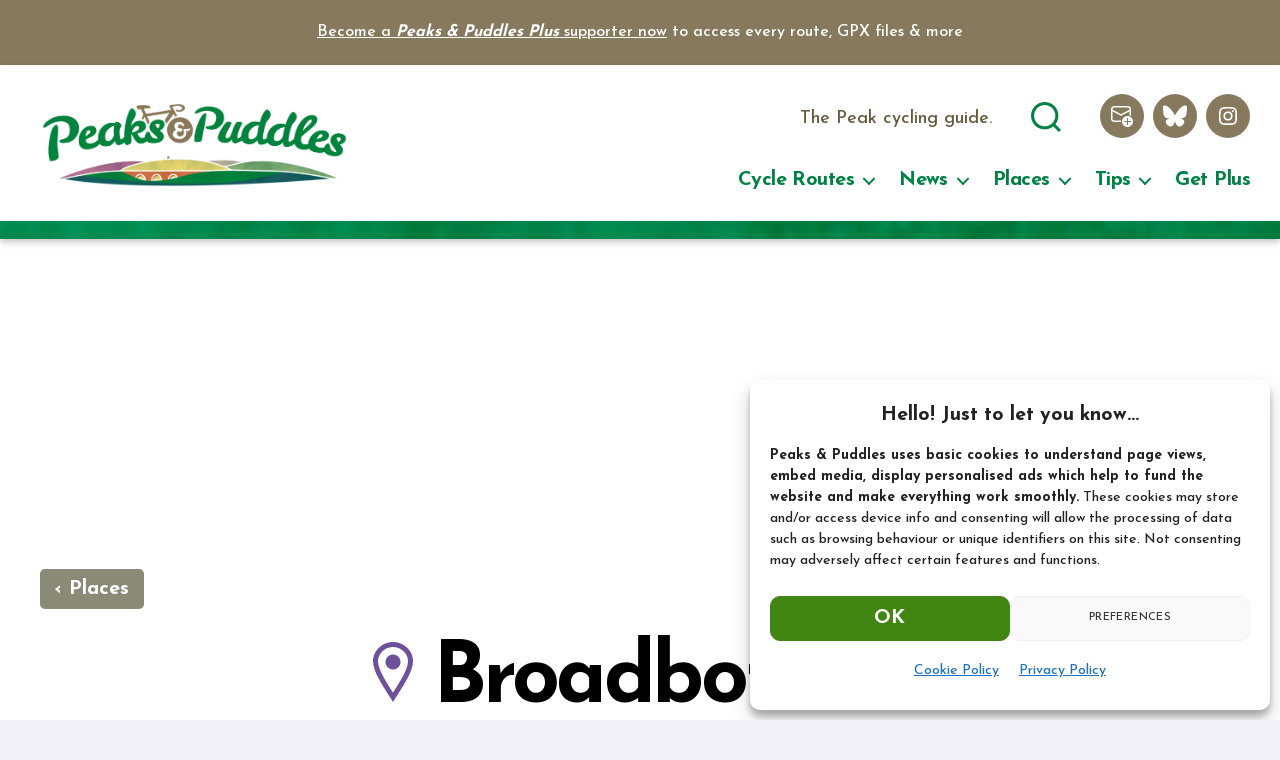

--- FILE ---
content_type: text/html; charset=UTF-8
request_url: https://www.peaksandpuddles.com/places/broadbottom/
body_size: 19923
content:
<!DOCTYPE html>

<html class="no-js" lang="en-US" prefix="og: https://ogp.me/ns#">

	<head>

		<meta charset="UTF-8">
		<meta name="viewport" content="width=device-width, initial-scale=1.0" >
		<meta name="theme-color" content="#87795d" />

		<link rel="profile" href="https://gmpg.org/xfn/11">

		
<!-- Search Engine Optimization by Rank Math - https://rankmath.com/ -->
<title>Broadbottom Cycle Routes and Walks &bull; Peaks &amp; Puddles • Peak District Cycling Guide - cycle routes, trails &amp; tours</title>
<meta name="description" content="Explore Broadbottom cycling and walking in 2026, with news, route guides and tips to discover the local area on foot and by bike."/>
<meta name="robots" content="follow, index, max-snippet:-1, max-video-preview:-1, max-image-preview:large"/>
<link rel="canonical" href="https://www.peaksandpuddles.com/places/broadbottom/" />
<meta property="og:locale" content="en_US" />
<meta property="og:type" content="article" />
<meta property="og:title" content="Broadbottom Cycle Routes and Walks &bull; Peaks &amp; Puddles • Peak District Cycling Guide - cycle routes, trails &amp; tours" />
<meta property="og:description" content="Explore Broadbottom cycling and walking in 2026, with news, route guides and tips to discover the local area on foot and by bike." />
<meta property="og:url" content="https://www.peaksandpuddles.com/places/broadbottom/" />
<meta property="og:site_name" content="Peaks &amp; Puddles" />
<meta property="article:publisher" content="https://www.facebook.com/peaksandpuddles/" />
<meta property="og:image" content="https://www.peaksandpuddles.com/wp-content/uploads/brand_cover_peakdale_yt-1600x900.jpg" />
<meta property="og:image:secure_url" content="https://www.peaksandpuddles.com/wp-content/uploads/brand_cover_peakdale_yt-1600x900.jpg" />
<meta property="og:image:width" content="620" />
<meta property="og:image:height" content="349" />
<meta property="og:image:type" content="image/jpeg" />
<meta name="twitter:card" content="summary_large_image" />
<meta name="twitter:title" content="Broadbottom Cycle Routes and Walks &bull; Peaks &amp; Puddles • Peak District Cycling Guide - cycle routes, trails &amp; tours" />
<meta name="twitter:description" content="Explore Broadbottom cycling and walking in 2026, with news, route guides and tips to discover the local area on foot and by bike." />
<meta name="twitter:site" content="@peaksandpuddles" />
<meta name="twitter:image" content="https://www.peaksandpuddles.com/wp-content/uploads/brand_cover_peakdale_yt-1600x900.jpg" />
<meta name="twitter:label1" content="Posts" />
<meta name="twitter:data1" content="1" />
<script type="application/ld+json" class="rank-math-schema">{"@context":"https://schema.org","@graph":[{"@type":"Organization","@id":"https://www.peaksandpuddles.com/#organization","name":"Peaks &amp; Puddles","url":"https://www.peaksandpuddles.com","sameAs":["https://www.facebook.com/peaksandpuddles/","https://twitter.com/peaksandpuddles"],"logo":{"@type":"ImageObject","@id":"https://www.peaksandpuddles.com/#logo","url":"https://www.peaksandpuddles.com/wp-content/uploads/pp_icon_full.png","contentUrl":"https://www.peaksandpuddles.com/wp-content/uploads/pp_icon_full.png","caption":"Peaks &amp; Puddles","inLanguage":"en-US","width":"2048","height":"2048"}},{"@type":"WebSite","@id":"https://www.peaksandpuddles.com/#website","url":"https://www.peaksandpuddles.com","name":"Peaks &amp; Puddles","publisher":{"@id":"https://www.peaksandpuddles.com/#organization"},"inLanguage":"en-US"},{"@type":"CollectionPage","@id":"https://www.peaksandpuddles.com/places/broadbottom/#webpage","url":"https://www.peaksandpuddles.com/places/broadbottom/","name":"Broadbottom Cycle Routes and Walks &bull; Peaks &amp; Puddles \u2022 Peak District Cycling Guide - cycle routes, trails &amp; tours","isPartOf":{"@id":"https://www.peaksandpuddles.com/#website"},"inLanguage":"en-US"}]}</script>
<!-- /Rank Math WordPress SEO plugin -->

<link rel="alternate" type="application/rss+xml" title="Peaks &amp; Puddles &raquo; Feed" href="https://www.peaksandpuddles.com/feed/" />
<link rel="alternate" type="application/rss+xml" title="Peaks &amp; Puddles &raquo; Comments Feed" href="https://www.peaksandpuddles.com/comments/feed/" />
<link rel="alternate" type="application/rss+xml" title="Peaks &amp; Puddles &raquo; Broadbottom Place Feed" href="https://www.peaksandpuddles.com/places/broadbottom/feed/" />
<style id='wp-img-auto-sizes-contain-inline-css'>
img:is([sizes=auto i],[sizes^="auto," i]){contain-intrinsic-size:3000px 1500px}
/*# sourceURL=wp-img-auto-sizes-contain-inline-css */
</style>

<style id='wp-emoji-styles-inline-css'>

	img.wp-smiley, img.emoji {
		display: inline !important;
		border: none !important;
		box-shadow: none !important;
		height: 1em !important;
		width: 1em !important;
		margin: 0 0.07em !important;
		vertical-align: -0.1em !important;
		background: none !important;
		padding: 0 !important;
	}
/*# sourceURL=wp-emoji-styles-inline-css */
</style>
<link rel='stylesheet' id='wp-block-library-css' href='https://www.peaksandpuddles.com/wp-includes/css/dist/block-library/style.min.css?ver=6.9' media='all' />
<style id='wp-block-heading-inline-css'>
h1:where(.wp-block-heading).has-background,h2:where(.wp-block-heading).has-background,h3:where(.wp-block-heading).has-background,h4:where(.wp-block-heading).has-background,h5:where(.wp-block-heading).has-background,h6:where(.wp-block-heading).has-background{padding:1.25em 2.375em}h1.has-text-align-left[style*=writing-mode]:where([style*=vertical-lr]),h1.has-text-align-right[style*=writing-mode]:where([style*=vertical-rl]),h2.has-text-align-left[style*=writing-mode]:where([style*=vertical-lr]),h2.has-text-align-right[style*=writing-mode]:where([style*=vertical-rl]),h3.has-text-align-left[style*=writing-mode]:where([style*=vertical-lr]),h3.has-text-align-right[style*=writing-mode]:where([style*=vertical-rl]),h4.has-text-align-left[style*=writing-mode]:where([style*=vertical-lr]),h4.has-text-align-right[style*=writing-mode]:where([style*=vertical-rl]),h5.has-text-align-left[style*=writing-mode]:where([style*=vertical-lr]),h5.has-text-align-right[style*=writing-mode]:where([style*=vertical-rl]),h6.has-text-align-left[style*=writing-mode]:where([style*=vertical-lr]),h6.has-text-align-right[style*=writing-mode]:where([style*=vertical-rl]){rotate:180deg}
/*# sourceURL=https://www.peaksandpuddles.com/wp-includes/blocks/heading/style.min.css */
</style>
<style id='wp-block-paragraph-inline-css'>
.is-small-text{font-size:.875em}.is-regular-text{font-size:1em}.is-large-text{font-size:2.25em}.is-larger-text{font-size:3em}.has-drop-cap:not(:focus):first-letter{float:left;font-size:8.4em;font-style:normal;font-weight:100;line-height:.68;margin:.05em .1em 0 0;text-transform:uppercase}body.rtl .has-drop-cap:not(:focus):first-letter{float:none;margin-left:.1em}p.has-drop-cap.has-background{overflow:hidden}:root :where(p.has-background){padding:1.25em 2.375em}:where(p.has-text-color:not(.has-link-color)) a{color:inherit}p.has-text-align-left[style*="writing-mode:vertical-lr"],p.has-text-align-right[style*="writing-mode:vertical-rl"]{rotate:180deg}
/*# sourceURL=https://www.peaksandpuddles.com/wp-includes/blocks/paragraph/style.min.css */
</style>
<style id='global-styles-inline-css'>
:root{--wp--preset--aspect-ratio--square: 1;--wp--preset--aspect-ratio--4-3: 4/3;--wp--preset--aspect-ratio--3-4: 3/4;--wp--preset--aspect-ratio--3-2: 3/2;--wp--preset--aspect-ratio--2-3: 2/3;--wp--preset--aspect-ratio--16-9: 16/9;--wp--preset--aspect-ratio--9-16: 9/16;--wp--preset--color--black: #000000;--wp--preset--color--cyan-bluish-gray: #abb8c3;--wp--preset--color--white: #ffffff;--wp--preset--color--pale-pink: #f78da7;--wp--preset--color--vivid-red: #cf2e2e;--wp--preset--color--luminous-vivid-orange: #ff6900;--wp--preset--color--luminous-vivid-amber: #fcb900;--wp--preset--color--light-green-cyan: #7bdcb5;--wp--preset--color--vivid-green-cyan: #00d084;--wp--preset--color--pale-cyan-blue: #8ed1fc;--wp--preset--color--vivid-cyan-blue: #0693e3;--wp--preset--color--vivid-purple: #9b51e0;--wp--preset--color--accent: #377a09;--wp--preset--color--primary: #000000;--wp--preset--color--secondary: #586773;--wp--preset--color--subtle-background: #c3cfd9;--wp--preset--color--background: #eaeff3;--wp--preset--gradient--vivid-cyan-blue-to-vivid-purple: linear-gradient(135deg,rgb(6,147,227) 0%,rgb(155,81,224) 100%);--wp--preset--gradient--light-green-cyan-to-vivid-green-cyan: linear-gradient(135deg,rgb(122,220,180) 0%,rgb(0,208,130) 100%);--wp--preset--gradient--luminous-vivid-amber-to-luminous-vivid-orange: linear-gradient(135deg,rgb(252,185,0) 0%,rgb(255,105,0) 100%);--wp--preset--gradient--luminous-vivid-orange-to-vivid-red: linear-gradient(135deg,rgb(255,105,0) 0%,rgb(207,46,46) 100%);--wp--preset--gradient--very-light-gray-to-cyan-bluish-gray: linear-gradient(135deg,rgb(238,238,238) 0%,rgb(169,184,195) 100%);--wp--preset--gradient--cool-to-warm-spectrum: linear-gradient(135deg,rgb(74,234,220) 0%,rgb(151,120,209) 20%,rgb(207,42,186) 40%,rgb(238,44,130) 60%,rgb(251,105,98) 80%,rgb(254,248,76) 100%);--wp--preset--gradient--blush-light-purple: linear-gradient(135deg,rgb(255,206,236) 0%,rgb(152,150,240) 100%);--wp--preset--gradient--blush-bordeaux: linear-gradient(135deg,rgb(254,205,165) 0%,rgb(254,45,45) 50%,rgb(107,0,62) 100%);--wp--preset--gradient--luminous-dusk: linear-gradient(135deg,rgb(255,203,112) 0%,rgb(199,81,192) 50%,rgb(65,88,208) 100%);--wp--preset--gradient--pale-ocean: linear-gradient(135deg,rgb(255,245,203) 0%,rgb(182,227,212) 50%,rgb(51,167,181) 100%);--wp--preset--gradient--electric-grass: linear-gradient(135deg,rgb(202,248,128) 0%,rgb(113,206,126) 100%);--wp--preset--gradient--midnight: linear-gradient(135deg,rgb(2,3,129) 0%,rgb(40,116,252) 100%);--wp--preset--font-size--small: 18px;--wp--preset--font-size--medium: 20px;--wp--preset--font-size--large: 26.25px;--wp--preset--font-size--x-large: 42px;--wp--preset--font-size--normal: 21px;--wp--preset--font-size--larger: 32px;--wp--preset--spacing--20: 0.44rem;--wp--preset--spacing--30: 0.67rem;--wp--preset--spacing--40: 1rem;--wp--preset--spacing--50: 1.5rem;--wp--preset--spacing--60: 2.25rem;--wp--preset--spacing--70: 3.38rem;--wp--preset--spacing--80: 5.06rem;--wp--preset--shadow--natural: 6px 6px 9px rgba(0, 0, 0, 0.2);--wp--preset--shadow--deep: 12px 12px 50px rgba(0, 0, 0, 0.4);--wp--preset--shadow--sharp: 6px 6px 0px rgba(0, 0, 0, 0.2);--wp--preset--shadow--outlined: 6px 6px 0px -3px rgb(255, 255, 255), 6px 6px rgb(0, 0, 0);--wp--preset--shadow--crisp: 6px 6px 0px rgb(0, 0, 0);}:where(.is-layout-flex){gap: 0.5em;}:where(.is-layout-grid){gap: 0.5em;}body .is-layout-flex{display: flex;}.is-layout-flex{flex-wrap: wrap;align-items: center;}.is-layout-flex > :is(*, div){margin: 0;}body .is-layout-grid{display: grid;}.is-layout-grid > :is(*, div){margin: 0;}:where(.wp-block-columns.is-layout-flex){gap: 2em;}:where(.wp-block-columns.is-layout-grid){gap: 2em;}:where(.wp-block-post-template.is-layout-flex){gap: 1.25em;}:where(.wp-block-post-template.is-layout-grid){gap: 1.25em;}.has-black-color{color: var(--wp--preset--color--black) !important;}.has-cyan-bluish-gray-color{color: var(--wp--preset--color--cyan-bluish-gray) !important;}.has-white-color{color: var(--wp--preset--color--white) !important;}.has-pale-pink-color{color: var(--wp--preset--color--pale-pink) !important;}.has-vivid-red-color{color: var(--wp--preset--color--vivid-red) !important;}.has-luminous-vivid-orange-color{color: var(--wp--preset--color--luminous-vivid-orange) !important;}.has-luminous-vivid-amber-color{color: var(--wp--preset--color--luminous-vivid-amber) !important;}.has-light-green-cyan-color{color: var(--wp--preset--color--light-green-cyan) !important;}.has-vivid-green-cyan-color{color: var(--wp--preset--color--vivid-green-cyan) !important;}.has-pale-cyan-blue-color{color: var(--wp--preset--color--pale-cyan-blue) !important;}.has-vivid-cyan-blue-color{color: var(--wp--preset--color--vivid-cyan-blue) !important;}.has-vivid-purple-color{color: var(--wp--preset--color--vivid-purple) !important;}.has-black-background-color{background-color: var(--wp--preset--color--black) !important;}.has-cyan-bluish-gray-background-color{background-color: var(--wp--preset--color--cyan-bluish-gray) !important;}.has-white-background-color{background-color: var(--wp--preset--color--white) !important;}.has-pale-pink-background-color{background-color: var(--wp--preset--color--pale-pink) !important;}.has-vivid-red-background-color{background-color: var(--wp--preset--color--vivid-red) !important;}.has-luminous-vivid-orange-background-color{background-color: var(--wp--preset--color--luminous-vivid-orange) !important;}.has-luminous-vivid-amber-background-color{background-color: var(--wp--preset--color--luminous-vivid-amber) !important;}.has-light-green-cyan-background-color{background-color: var(--wp--preset--color--light-green-cyan) !important;}.has-vivid-green-cyan-background-color{background-color: var(--wp--preset--color--vivid-green-cyan) !important;}.has-pale-cyan-blue-background-color{background-color: var(--wp--preset--color--pale-cyan-blue) !important;}.has-vivid-cyan-blue-background-color{background-color: var(--wp--preset--color--vivid-cyan-blue) !important;}.has-vivid-purple-background-color{background-color: var(--wp--preset--color--vivid-purple) !important;}.has-black-border-color{border-color: var(--wp--preset--color--black) !important;}.has-cyan-bluish-gray-border-color{border-color: var(--wp--preset--color--cyan-bluish-gray) !important;}.has-white-border-color{border-color: var(--wp--preset--color--white) !important;}.has-pale-pink-border-color{border-color: var(--wp--preset--color--pale-pink) !important;}.has-vivid-red-border-color{border-color: var(--wp--preset--color--vivid-red) !important;}.has-luminous-vivid-orange-border-color{border-color: var(--wp--preset--color--luminous-vivid-orange) !important;}.has-luminous-vivid-amber-border-color{border-color: var(--wp--preset--color--luminous-vivid-amber) !important;}.has-light-green-cyan-border-color{border-color: var(--wp--preset--color--light-green-cyan) !important;}.has-vivid-green-cyan-border-color{border-color: var(--wp--preset--color--vivid-green-cyan) !important;}.has-pale-cyan-blue-border-color{border-color: var(--wp--preset--color--pale-cyan-blue) !important;}.has-vivid-cyan-blue-border-color{border-color: var(--wp--preset--color--vivid-cyan-blue) !important;}.has-vivid-purple-border-color{border-color: var(--wp--preset--color--vivid-purple) !important;}.has-vivid-cyan-blue-to-vivid-purple-gradient-background{background: var(--wp--preset--gradient--vivid-cyan-blue-to-vivid-purple) !important;}.has-light-green-cyan-to-vivid-green-cyan-gradient-background{background: var(--wp--preset--gradient--light-green-cyan-to-vivid-green-cyan) !important;}.has-luminous-vivid-amber-to-luminous-vivid-orange-gradient-background{background: var(--wp--preset--gradient--luminous-vivid-amber-to-luminous-vivid-orange) !important;}.has-luminous-vivid-orange-to-vivid-red-gradient-background{background: var(--wp--preset--gradient--luminous-vivid-orange-to-vivid-red) !important;}.has-very-light-gray-to-cyan-bluish-gray-gradient-background{background: var(--wp--preset--gradient--very-light-gray-to-cyan-bluish-gray) !important;}.has-cool-to-warm-spectrum-gradient-background{background: var(--wp--preset--gradient--cool-to-warm-spectrum) !important;}.has-blush-light-purple-gradient-background{background: var(--wp--preset--gradient--blush-light-purple) !important;}.has-blush-bordeaux-gradient-background{background: var(--wp--preset--gradient--blush-bordeaux) !important;}.has-luminous-dusk-gradient-background{background: var(--wp--preset--gradient--luminous-dusk) !important;}.has-pale-ocean-gradient-background{background: var(--wp--preset--gradient--pale-ocean) !important;}.has-electric-grass-gradient-background{background: var(--wp--preset--gradient--electric-grass) !important;}.has-midnight-gradient-background{background: var(--wp--preset--gradient--midnight) !important;}.has-small-font-size{font-size: var(--wp--preset--font-size--small) !important;}.has-medium-font-size{font-size: var(--wp--preset--font-size--medium) !important;}.has-large-font-size{font-size: var(--wp--preset--font-size--large) !important;}.has-x-large-font-size{font-size: var(--wp--preset--font-size--x-large) !important;}
/*# sourceURL=global-styles-inline-css */
</style>

<style id='classic-theme-styles-inline-css'>
/*! This file is auto-generated */
.wp-block-button__link{color:#fff;background-color:#32373c;border-radius:9999px;box-shadow:none;text-decoration:none;padding:calc(.667em + 2px) calc(1.333em + 2px);font-size:1.125em}.wp-block-file__button{background:#32373c;color:#fff;text-decoration:none}
/*# sourceURL=/wp-includes/css/classic-themes.min.css */
</style>
<link rel='stylesheet' id='lbwps-styles-photoswipe5-main-css' href='https://www.peaksandpuddles.com/wp-content/plugins/lightbox-photoswipe/assets/ps5/styles/main.css?ver=5.8.2' media='all' />
<link rel='stylesheet' id='cmplz-general-css' href='https://www.peaksandpuddles.com/wp-content/plugins/complianz-gdpr/assets/css/cookieblocker.min.css?ver=1766022091' media='all' />
<style id='ez-toc-exclude-toggle-css-inline-css'>
#ez-toc-container input[type="checkbox"]:checked + nav, #ez-toc-widget-container input[type="checkbox"]:checked + nav {opacity: 0;max-height: 0;border: none;display: none;}
/*# sourceURL=ez-toc-exclude-toggle-css-inline-css */
</style>
<link rel='stylesheet' id='daisyelsie-style-css' href='https://www.peaksandpuddles.com/wp-content/themes/daisyelsie/style.css?ver=1.1.9' media='all' />
<style id='daisyelsie-style-inline-css'>
:root .has-background-color,button,.button,.faux-button,.wp-block-button__link,.wp-block-file__button,input[type="button"],input[type="reset"],input[type="submit"],.wp-block-button,.comment-reply-link,.has-background.has-primary-background-color:not(.has-text-color),.has-background.has-primary-background-color *:not(.has-text-color),.has-background.has-accent-background-color:not(.has-text-color),.has-background.has-accent-background-color *:not(.has-text-color) { color: #eaeff3; }:root .has-background-background-color { background-color: #eaeff3; }body,.entry-title a,:root .has-primary-color { color: #000000; }:root .has-primary-background-color { background-color: #000000; }cite,figcaption,.wp-caption-text,.post-meta,.entry-content .wp-block-archives li,.entry-content .wp-block-categories li,.entry-content .wp-block-latest-posts li,.wp-block-latest-comments__comment-date,.wp-block-latest-posts__post-date,.wp-block-embed figcaption,.wp-block-image figcaption,.wp-block-pullquote cite,.comment-metadata,.comment-respond .comment-notes,.comment-respond .logged-in-as,.pagination .dots,.entry-content hr:not(.has-background),hr.styled-separator,:root .has-secondary-color { color: #586773; }:root .has-secondary-background-color { background-color: #586773; }pre,fieldset,input,textarea,table,table *,hr { border-color: #c3cfd9; }caption,code,code,kbd,samp,.wp-block-table.is-style-stripes tbody tr:nth-child(odd),:root .has-subtle-background-background-color { background-color: #c3cfd9; }.wp-block-table.is-style-stripes { border-bottom-color: #c3cfd9; }.wp-block-latest-posts.is-grid li { border-top-color: #c3cfd9; }:root .has-subtle-background-color { color: #c3cfd9; }.social-icons a,body:not(.overlay-header) .primary-menu ul,.header-footer-group button,.header-footer-group .button,.header-footer-group .faux-button,.header-footer-group .wp-block-button:not(.is-style-outline) .wp-block-button__link,.header-footer-group .wp-block-file__button,.header-footer-group input[type="button"],.header-footer-group input[type="reset"],.header-footer-group input[type="submit"] { color: #ffffff; }#site-header,.footer-nav-widgets-wrapper,#site-footer,.menu-modal,.menu-modal-inner,.search-modal-inner,.archive-header,.singular .entry-header,.singular .featured-media:before,.wp-block-pullquote:before { background-color: #ffffff; }.header-footer-group,body:not(.overlay-header) #site-header .toggle,.menu-modal .toggle { color: #000000; }body:not(.overlay-header) .primary-menu ul { background-color: #000000; }body:not(.overlay-header) .primary-menu > li > ul:after { border-bottom-color: #000000; }body:not(.overlay-header) .primary-menu ul ul:after { border-left-color: #000000; }.site-description,body:not(.overlay-header) .toggle-inner .toggle-text,.widget .post-date,.widget .rss-date,.widget_archive li,.widget_categories li,.widget cite,.widget_pages li,.widget_meta li,.widget_nav_menu li,.powered-by-wordpress,.to-the-top,.singular .entry-header .post-meta,.singular:not(.overlay-header) .entry-header .post-meta a { color: #6d6d6d; }.header-footer-group pre,.header-footer-group fieldset,.header-footer-group input,.header-footer-group textarea,.header-footer-group table,.header-footer-group table *,.footer-nav-widgets-wrapper,#site-footer,.menu-modal nav *,.footer-widgets-outer-wrapper,.footer-top { border-color: #dbdbdb; }.header-footer-group table caption,body:not(.overlay-header) .header-inner .toggle-wrapper::before { background-color: #dbdbdb; }.overlay-header .header-inner { color: #1f1f1f; }.cover-header .entry-header * { color: #1f1f1f; }
/*# sourceURL=daisyelsie-style-inline-css */
</style>
<link rel='stylesheet' id='daisyelsie-print-style-css' href='https://www.peaksandpuddles.com/wp-content/themes/daisyelsie/print.css?ver=1.1.9' media='print' />
<script src="https://www.peaksandpuddles.com/wp-content/themes/daisyelsie/assets/js/index.js?ver=1.1.9" id="daisyelsie-js-js" async></script>
<link rel="https://api.w.org/" href="https://www.peaksandpuddles.com/wp-json/" /><link rel="alternate" title="JSON" type="application/json" href="https://www.peaksandpuddles.com/wp-json/wp/v2/place/508" /><link rel="EditURI" type="application/rsd+xml" title="RSD" href="https://www.peaksandpuddles.com/xmlrpc.php?rsd" />
<meta name="generator" content="WordPress 6.9" />
			<style>.cmplz-hidden {
					display: none !important;
				}</style>	<script>document.documentElement.className = document.documentElement.className.replace( 'no-js', 'js' );</script>
			<link rel="stylesheet" href="https://unpkg.com/leaflet@1.7.1/dist/leaflet.css" integrity="sha512-xodZBNTC5n17Xt2atTPuE1HxjVMSvLVW9ocqUKLsCC5CXdbqCmblAshOMAS6/keqq/sMZMZ19scR4PsZChSR7A==" crossorigin=""/>
		<script src="https://unpkg.com/leaflet@1.7.1/dist/leaflet.js" integrity="sha512-XQoYMqMTK8LvdxXYG3nZ448hOEQiglfqkJs1NOQV44cWnUrBc8PkAOcXy20w0vlaXaVUearIOBhiXZ5V3ynxwA==" crossorigin=""></script>
				<script type="text/javascript">document.querySelector('video').addEventListener('ended', function(e) {
    e.target.currentTime = 0;
    e.target.play();
}, false);</script>

	</head>

	<body data-cmplz=1 class="archive tax-place term-broadbottom term-508 wp-custom-logo wp-embed-responsive wp-theme-daisyelsie pp-page-place enable-search-modal has-no-pagination showing-comments show-avatars footer-top-visible">

		<a class="skip-link screen-reader-text" href="#site-content">Skip to the content</a>
		
			<div class="header-joinplus">
				
				<a href="https://www.peaksandpuddles.com/shop/" target="_blank" title="Get Peaks &amp; Puddles Plus">Become a <strong><em>Peaks &amp; Puddles Plus</em></strong> supporter now</a> to access every route, GPX files &amp; more
				
			</div>
			
		
		<header id="site-header" class="header-footer-group" role="banner">

			<div class="header-wrap">

			<div class="header-inner section-inner">

				<div class="header-titles-wrapper">

					
						<button class="toggle search-toggle mobile-search-toggle" data-toggle-target=".search-modal" data-toggle-body-class="showing-search-modal" data-set-focus=".search-modal .search-field" aria-expanded="false">
							<span class="toggle-inner">
								<span class="toggle-icon">
									<svg class="svg-icon" aria-hidden="true" role="img" focusable="false" xmlns="http://www.w3.org/2000/svg" width="23" height="23" viewBox="0 0 23 23"><path d="M38.710696,48.0601792 L43,52.3494831 L41.3494831,54 L37.0601792,49.710696 C35.2632422,51.1481185 32.9839107,52.0076499 30.5038249,52.0076499 C24.7027226,52.0076499 20,47.3049272 20,41.5038249 C20,35.7027226 24.7027226,31 30.5038249,31 C36.3049272,31 41.0076499,35.7027226 41.0076499,41.5038249 C41.0076499,43.9839107 40.1481185,46.2632422 38.710696,48.0601792 Z M36.3875844,47.1716785 C37.8030221,45.7026647 38.6734666,43.7048964 38.6734666,41.5038249 C38.6734666,36.9918565 35.0157934,33.3341833 30.5038249,33.3341833 C25.9918565,33.3341833 22.3341833,36.9918565 22.3341833,41.5038249 C22.3341833,46.0157934 25.9918565,49.6734666 30.5038249,49.6734666 C32.7048964,49.6734666 34.7026647,48.8030221 36.1716785,47.3875844 C36.2023931,47.347638 36.2360451,47.3092237 36.2726343,47.2726343 C36.3092237,47.2360451 36.347638,47.2023931 36.3875844,47.1716785 Z" transform="translate(-20 -31)" /></svg>								</span>
								<span class="toggle-text">Search</span>
							</span>
						</button><!-- .search-toggle -->

					
					<div class="header-titles">

						<div class="site-logo faux-heading"><a href="https://www.peaksandpuddles.com/" class="custom-logo-link" rel="home"><img width="1000" height="304" style="height: 304px;" src="https://www.peaksandpuddles.com/wp-content/uploads/pp_logo_25.png" class="custom-logo" alt="Peaks &amp; Puddles" decoding="async" fetchpriority="high" srcset="https://www.peaksandpuddles.com/wp-content/uploads/pp_logo_25.png 2000w, https://www.peaksandpuddles.com/wp-content/uploads/pp_logo_25-1024x311.png 1024w, https://www.peaksandpuddles.com/wp-content/uploads/pp_logo_25-600x182.png 600w, https://www.peaksandpuddles.com/wp-content/uploads/pp_logo_25-768x233.png 768w, https://www.peaksandpuddles.com/wp-content/uploads/pp_logo_25-1536x467.png 1536w, https://www.peaksandpuddles.com/wp-content/uploads/pp_logo_25-1200x365.png 1200w, https://www.peaksandpuddles.com/wp-content/uploads/pp_logo_25-1980x602.png 1980w" sizes="(max-width: 2000px) 100vw, 2000px" /></a><span class="screen-reader-text">Peaks &amp; Puddles</span></div>
					</div><!-- .header-titles -->

					<button class="toggle nav-toggle mobile-nav-toggle" data-toggle-target=".menu-modal"  data-toggle-body-class="showing-menu-modal" aria-expanded="false" data-set-focus=".close-nav-toggle">
						<span class="toggle-inner">
							<span class="toggle-icon">
								<svg class="svg-icon" aria-hidden="true" role="img" focusable="false" xmlns="http://www.w3.org/2000/svg" width="26" height="7" viewBox="0 0 26 7"><path fill-rule="evenodd" d="M332.5,45 C330.567003,45 329,43.4329966 329,41.5 C329,39.5670034 330.567003,38 332.5,38 C334.432997,38 336,39.5670034 336,41.5 C336,43.4329966 334.432997,45 332.5,45 Z M342,45 C340.067003,45 338.5,43.4329966 338.5,41.5 C338.5,39.5670034 340.067003,38 342,38 C343.932997,38 345.5,39.5670034 345.5,41.5 C345.5,43.4329966 343.932997,45 342,45 Z M351.5,45 C349.567003,45 348,43.4329966 348,41.5 C348,39.5670034 349.567003,38 351.5,38 C353.432997,38 355,39.5670034 355,41.5 C355,43.4329966 353.432997,45 351.5,45 Z" transform="translate(-329 -38)" /></svg>							</span>
							<span class="toggle-text">Menu</span>
						</span>
					</button><!-- .nav-toggle -->

				</div><!-- .header-titles-wrapper -->
				
				<div class="header-links-wrapper">

					
						<nav aria-label="Social links" class="header-social-wrapper">

							<ul class="social-menu header-social reset-list-style social-icons fill-children-current-color">

								<li class="social-menu-tagline menu-item menu-item-type-custom menu-item-object-custom hide-no-js">
									The Peak cycling guide.
								</li>

							
								<li class="social-menu-search menu-item menu-item-type-custom menu-item-object-custom hide-no-js">
									<button class="toggle search-toggle desktop-search-toggle" data-toggle-target=".search-modal" data-toggle-body-class="showing-search-modal" data-set-focus=".search-modal .search-field" aria-expanded="false" title="Search">
										<span class="toggle-inner">
											<svg class="svg-icon" aria-hidden="true" role="img" focusable="false" xmlns="http://www.w3.org/2000/svg" width="23" height="23" viewBox="0 0 23 23"><path d="M38.710696,48.0601792 L43,52.3494831 L41.3494831,54 L37.0601792,49.710696 C35.2632422,51.1481185 32.9839107,52.0076499 30.5038249,52.0076499 C24.7027226,52.0076499 20,47.3049272 20,41.5038249 C20,35.7027226 24.7027226,31 30.5038249,31 C36.3049272,31 41.0076499,35.7027226 41.0076499,41.5038249 C41.0076499,43.9839107 40.1481185,46.2632422 38.710696,48.0601792 Z M36.3875844,47.1716785 C37.8030221,45.7026647 38.6734666,43.7048964 38.6734666,41.5038249 C38.6734666,36.9918565 35.0157934,33.3341833 30.5038249,33.3341833 C25.9918565,33.3341833 22.3341833,36.9918565 22.3341833,41.5038249 C22.3341833,46.0157934 25.9918565,49.6734666 30.5038249,49.6734666 C32.7048964,49.6734666 34.7026647,48.8030221 36.1716785,47.3875844 C36.2023931,47.347638 36.2360451,47.3092237 36.2726343,47.2726343 C36.3092237,47.2360451 36.347638,47.2023931 36.3875844,47.1716785 Z" transform="translate(-20 -31)" /></svg>										</span>
									</button><!-- .search-toggle -->
								</li>

							
								<li id="menu-item-6089" class="menu-item menu-item-type-post_type menu-item-object-page menu-item-6089"><a href="https://www.peaksandpuddles.com/subscribe/" title="Subscribe by Email"><span class="screen-reader-text">Email</span><svg class="svg-icon" aria-hidden="true" role="img" focusable="false" width="24px" height="24px" viewBox="0 0 24 24" xmlns="http://www.w3.org/2000/svg"><path d="M17.5,12 C20.5375661,12 23,14.4624339 23,17.5 C23,20.5375661 20.5375661,23 17.5,23 C14.4624339,23 12,20.5375661 12,17.5 C12,14.4624339 14.4624339,12 17.5,12 Z M17.5,13.9992349 L17.4101244,14.0072906 C17.2060313,14.0443345 17.0450996,14.2052662 17.0080557,14.4093593 L17,14.4992349 L16.9996498,16.9992349 L14.4976498,17 L14.4077742,17.0080557 C14.2036811,17.0450996 14.0427494,17.2060313 14.0057055,17.4101244 L13.9976498,17.5 L14.0057055,17.5898756 C14.0427494,17.7939687 14.2036811,17.9549004 14.4077742,17.9919443 L14.4976498,18 L17.0006498,17.9992349 L17.0011076,20.5034847 L17.0091633,20.5933603 C17.0462073,20.7974534 17.207139,20.9583851 17.411232,20.995429 L17.5011076,21.0034847 L17.5909833,20.995429 C17.7950763,20.9583851 17.956008,20.7974534 17.993052,20.5933603 L18.0011076,20.5034847 L18.0006498,17.9992349 L20.5045655,18 L20.5944411,17.9919443 C20.7985342,17.9549004 20.9594659,17.7939687 20.9965098,17.5898756 L21.0045655,17.5 L20.9965098,17.4101244 C20.9594659,17.2060313 20.7985342,17.0450996 20.5944411,17.0080557 L20.5045655,17 L17.9996498,16.9992349 L18,14.4992349 L17.9919443,14.4093593 C17.9549004,14.2052662 17.7939687,14.0443345 17.5898756,14.0072906 L17.5,13.9992349 Z M17.75,2 C19.4830315,2 20.8992459,3.35645477 20.9948552,5.06557609 L21,5.25 L21.0012092,12.0225923 C20.5377831,11.7257502 20.0341997,11.4861106 19.5004209,11.3136354 L19.5,7.373 L11.3493098,11.6636887 C11.1618909,11.7623302 10.9431348,11.7764218 10.7467624,11.7059636 L10.6506902,11.6636887 L2.5,7.374 L2.5,14.75 C2.5,15.6681734 3.20711027,16.4211923 4.10647279,16.4941988 L4.25,16.5 L11.0764338,16.5000929 C11.0261098,16.8260333 11,17.1599675 11,17.5 C11,17.6683488 11.0064,17.8352028 11.0189701,18.000332 L4.25,18 C2.51696854,18 1.10075407,16.6435452 1.00514479,14.9344239 L1,14.75 L1,5.25 C1,3.51696854 2.35645477,2.10075407 4.06557609,2.00514479 L4.25,2 L17.75,2 Z M17.75,3.5 L4.25,3.5 C3.3318266,3.5 2.57880766,4.20711027 2.5058012,5.10647279 L2.5,5.25 L2.5,5.679 L11,10.1524641 L19.5,5.678 L19.5,5.25 C19.5,4.3318266 18.7928897,3.57880766 17.8935272,3.5058012 L17.75,3.5 Z"></path></svg></a></li>
<li id="menu-item-6164" class="menu-item menu-item-type-custom menu-item-object-custom menu-item-6164"><a target="_blank" href="https://bsky.app/profile/peaksandpuddles.com" title="Follow on Bluesky"><span class="screen-reader-text">Bluesky</span><svg class="svg-icon" aria-hidden="true" role="img" focusable="false" xmlns="http://www.w3.org/2000/svg" width="24" height="24" viewBox="0 0 64 56.53"><path d="M13.873 3.805C21.21 9.332 29.103 20.537 32 26.55v15.882c0-.338-.13.044-.41.867-1.512 4.456-7.418 21.847-20.923 7.944-7.111-7.32-3.819-14.64 9.125-16.85-7.405 1.264-15.73-.825-18.014-9.015C1.12 23.022 0 8.51 0 6.55 0-3.268 8.579-.182 13.873 3.805zm36.254 0C42.79 9.332 34.897 20.537 32 26.55v15.882c0-.338.13.044.41.867 1.512 4.456 7.418 21.847 20.923 7.944 7.111-7.32 3.819-14.64-9.125-16.85 7.405 1.264 15.73-.825 18.014-9.015C62.88 23.022 64 8.51 64 6.55c0-9.818-8.578-6.732-13.873-2.745z"></path></svg></a></li>
<li id="menu-item-40" class="menu-item menu-item-type-custom menu-item-object-custom menu-item-40"><a target="_blank" href="https://www.instagram.com/peakspuddles" title="Follow on Instagram"><span class="screen-reader-text">Instagram</span><svg class="svg-icon" aria-hidden="true" role="img" focusable="false" width="24" height="24" viewBox="0 0 24 24" xmlns="http://www.w3.org/2000/svg"><path d="M12,4.622c2.403,0,2.688,0.009,3.637,0.052c0.877,0.04,1.354,0.187,1.671,0.31c0.42,0.163,0.72,0.358,1.035,0.673 c0.315,0.315,0.51,0.615,0.673,1.035c0.123,0.317,0.27,0.794,0.31,1.671c0.043,0.949,0.052,1.234,0.052,3.637 s-0.009,2.688-0.052,3.637c-0.04,0.877-0.187,1.354-0.31,1.671c-0.163,0.42-0.358,0.72-0.673,1.035 c-0.315,0.315-0.615,0.51-1.035,0.673c-0.317,0.123-0.794,0.27-1.671,0.31c-0.949,0.043-1.233,0.052-3.637,0.052 s-2.688-0.009-3.637-0.052c-0.877-0.04-1.354-0.187-1.671-0.31c-0.42-0.163-0.72-0.358-1.035-0.673 c-0.315-0.315-0.51-0.615-0.673-1.035c-0.123-0.317-0.27-0.794-0.31-1.671C4.631,14.688,4.622,14.403,4.622,12 s0.009-2.688,0.052-3.637c0.04-0.877,0.187-1.354,0.31-1.671c0.163-0.42,0.358-0.72,0.673-1.035 c0.315-0.315,0.615-0.51,1.035-0.673c0.317-0.123,0.794-0.27,1.671-0.31C9.312,4.631,9.597,4.622,12,4.622 M12,3 C9.556,3,9.249,3.01,8.289,3.054C7.331,3.098,6.677,3.25,6.105,3.472C5.513,3.702,5.011,4.01,4.511,4.511 c-0.5,0.5-0.808,1.002-1.038,1.594C3.25,6.677,3.098,7.331,3.054,8.289C3.01,9.249,3,9.556,3,12c0,2.444,0.01,2.751,0.054,3.711 c0.044,0.958,0.196,1.612,0.418,2.185c0.23,0.592,0.538,1.094,1.038,1.594c0.5,0.5,1.002,0.808,1.594,1.038 c0.572,0.222,1.227,0.375,2.185,0.418C9.249,20.99,9.556,21,12,21s2.751-0.01,3.711-0.054c0.958-0.044,1.612-0.196,2.185-0.418 c0.592-0.23,1.094-0.538,1.594-1.038c0.5-0.5,0.808-1.002,1.038-1.594c0.222-0.572,0.375-1.227,0.418-2.185 C20.99,14.751,21,14.444,21,12s-0.01-2.751-0.054-3.711c-0.044-0.958-0.196-1.612-0.418-2.185c-0.23-0.592-0.538-1.094-1.038-1.594 c-0.5-0.5-1.002-0.808-1.594-1.038c-0.572-0.222-1.227-0.375-2.185-0.418C14.751,3.01,14.444,3,12,3L12,3z M12,7.378 c-2.552,0-4.622,2.069-4.622,4.622S9.448,16.622,12,16.622s4.622-2.069,4.622-4.622S14.552,7.378,12,7.378z M12,15 c-1.657,0-3-1.343-3-3s1.343-3,3-3s3,1.343,3,3S13.657,15,12,15z M16.804,6.116c-0.596,0-1.08,0.484-1.08,1.08 s0.484,1.08,1.08,1.08c0.596,0,1.08-0.484,1.08-1.08S17.401,6.116,16.804,6.116z"></path></svg></a></li>

							</ul><!-- .header-social -->

						</nav><!-- .header-social-wrapper -->

					
				<div class="header-navigation-wrapper">

					
							<nav class="primary-menu-wrapper" aria-label="Horizontal" role="navigation">

								<ul class="primary-menu reset-list-style">

								<li id="menu-item-804" class="menu-item menu-item-type-post_type menu-item-object-page menu-item-has-children menu-item-804"><a href="https://www.peaksandpuddles.com/cycle-routes/">Cycle Routes</a><span class="icon"></span>
<ul class="sub-menu">
	<li id="menu-item-6078" class="menu-item menu-item-type-post_type menu-item-object-page menu-item-6078"><a href="https://www.peaksandpuddles.com/cycle-routes/">All Routes</a></li>
	<li id="menu-item-4221" class="menu-item menu-item-type-taxonomy menu-item-object-difficulty menu-item-4221"><a href="https://www.peaksandpuddles.com/difficulty/gentle/">Gentle</a></li>
	<li id="menu-item-4222" class="menu-item menu-item-type-taxonomy menu-item-object-difficulty menu-item-4222"><a href="https://www.peaksandpuddles.com/difficulty/moderate/">Moderate</a></li>
	<li id="menu-item-4223" class="menu-item menu-item-type-taxonomy menu-item-object-difficulty menu-item-4223"><a href="https://www.peaksandpuddles.com/difficulty/challenging/">Challenging</a></li>
	<li id="menu-item-4224" class="menu-item menu-item-type-taxonomy menu-item-object-difficulty menu-item-4224"><a href="https://www.peaksandpuddles.com/difficulty/very-challenging/">Very Challenging</a></li>
</ul>
</li>
<li id="menu-item-73" class="menu-item menu-item-type-post_type menu-item-object-page menu-item-has-children menu-item-73"><a href="https://www.peaksandpuddles.com/blog/">News</a><span class="icon"></span>
<ul class="sub-menu">
	<li id="menu-item-6532" class="menu-item menu-item-type-taxonomy menu-item-object-category menu-item-6532"><a href="https://www.peaksandpuddles.com/blog/category/cycling/">Cycling</a></li>
	<li id="menu-item-6530" class="menu-item menu-item-type-taxonomy menu-item-object-category menu-item-6530"><a href="https://www.peaksandpuddles.com/blog/category/campaigns/">Campaigns</a></li>
	<li id="menu-item-6531" class="menu-item menu-item-type-taxonomy menu-item-object-category menu-item-6531"><a href="https://www.peaksandpuddles.com/blog/category/closures/">Closures</a></li>
	<li id="menu-item-6533" class="menu-item menu-item-type-taxonomy menu-item-object-category menu-item-6533"><a href="https://www.peaksandpuddles.com/blog/category/photos/">Photos</a></li>
</ul>
</li>
<li id="menu-item-341" class="menu-item menu-item-type-post_type menu-item-object-page menu-item-has-children menu-item-341"><a href="https://www.peaksandpuddles.com/places/">Places</a><span class="icon"></span>
<ul class="sub-menu">
	<li id="menu-item-4228" class="menu-item menu-item-type-post_type menu-item-object-page menu-item-4228"><a href="https://www.peaksandpuddles.com/places/">All Places</a></li>
	<li id="menu-item-4225" class="menu-item menu-item-type-taxonomy menu-item-object-place menu-item-4225"><a href="https://www.peaksandpuddles.com/places/derbyshire/">Derbyshire</a></li>
	<li id="menu-item-4227" class="menu-item menu-item-type-taxonomy menu-item-object-place menu-item-4227"><a href="https://www.peaksandpuddles.com/places/cheshire/">Cheshire</a></li>
	<li id="menu-item-4226" class="menu-item menu-item-type-taxonomy menu-item-object-place menu-item-4226"><a href="https://www.peaksandpuddles.com/places/greater-manchester/">Greater Manchester</a></li>
</ul>
</li>
<li id="menu-item-184" class="menu-item menu-item-type-post_type menu-item-object-page menu-item-has-children menu-item-184"><a href="https://www.peaksandpuddles.com/tips/">Tips</a><span class="icon"></span>
<ul class="sub-menu">
	<li id="menu-item-233" class="menu-item menu-item-type-post_type menu-item-object-page menu-item-233"><a href="https://www.peaksandpuddles.com/tips/planning-tools/">Planning Tools</a></li>
	<li id="menu-item-2533" class="menu-item menu-item-type-post_type menu-item-object-page menu-item-2533"><a href="https://www.peaksandpuddles.com/tips/cycle-parking-map/">Cycle Parking Map</a></li>
	<li id="menu-item-5557" class="menu-item menu-item-type-post_type menu-item-object-page menu-item-5557"><a href="https://www.peaksandpuddles.com/tips/local-bike-shops/">Local Bike Shops</a></li>
	<li id="menu-item-284" class="menu-item menu-item-type-post_type menu-item-object-page menu-item-284"><a href="https://www.peaksandpuddles.com/tips/cycle-hire/">Cycle Hire</a></li>
	<li id="menu-item-185" class="menu-item menu-item-type-post_type menu-item-object-page menu-item-185"><a href="https://www.peaksandpuddles.com/shop/paper-maps/">Paper Maps</a></li>
	<li id="menu-item-3646" class="menu-item menu-item-type-post_type menu-item-object-page menu-item-3646"><a href="https://www.peaksandpuddles.com/shop/cycling-books/">Cycling Books</a></li>
</ul>
</li>
<li id="menu-item-6529" class="menu-item menu-item-type-custom menu-item-object-custom menu-item-6529"><a target="_blank" href="https://ko-fi.com/s/b0df2c4ca1" title="Get extra routes and downloads">Get Plus</a></li>

								</ul>

							</nav><!-- .primary-menu-wrapper -->

						
						<div class="header-toggles hide-no-js">

						
						</div><!-- .header-toggles -->
						
				</div><!-- .header-navigation-wrapper -->
				
				</div><!-- .header-links-wrapper -->

			</div><!-- .header-inner -->
				

				<div class="header-description">

				</div>

			<div class="search-modal cover-modal header-footer-group" data-modal-target-string=".search-modal">

	<div class="search-modal-inner modal-inner">

		<div class="section-inner">

			<form role="search" aria-label="Search for:" method="get" class="search-form" action="https://www.peaksandpuddles.com/">
	<label for="search-form-1">
		<span class="screen-reader-text">Search for:</span>
		<input type="search" id="search-form-1" class="search-field" placeholder="Search &hellip;" value="" name="s" />
	</label>
	<input type="submit" class="search-submit" value="Search" />
</form>

			<button class="toggle search-untoggle close-search-toggle fill-children-current-color" data-toggle-target=".search-modal" data-toggle-body-class="showing-search-modal" data-set-focus=".search-modal .search-field" aria-expanded="false">
				<span class="screen-reader-text">Close search</span>
				<svg class="svg-icon" aria-hidden="true" role="img" focusable="false" xmlns="http://www.w3.org/2000/svg" width="16" height="16" viewBox="0 0 16 16"><polygon fill="" fill-rule="evenodd" points="6.852 7.649 .399 1.195 1.445 .149 7.899 6.602 14.352 .149 15.399 1.195 8.945 7.649 15.399 14.102 14.352 15.149 7.899 8.695 1.445 15.149 .399 14.102" /></svg>			</button><!-- .search-toggle -->

		</div><!-- .section-inner -->

	</div><!-- .search-modal-inner -->

</div><!-- .menu-modal -->
			</div><!-- .header-wrap -->

		</header><!-- #site-header -->

		<div class="ads ads-header">
	<ins class="adsbygoogle"
	     style="display:block"
	     data-ad-client="ca-pub-4574215365011665"
	     data-ad-slot="7963430592"
	     data-ad-format="auto"
	     data-full-width-responsive="true"></ins>
	<script>
	     (adsbygoogle = window.adsbygoogle || []).push({});
	</script>
</div>
<div class="menu-modal cover-modal header-footer-group" data-modal-target-string=".menu-modal">

	<div class="menu-modal-inner modal-inner">

		<div class="menu-wrapper section-inner">

			<div class="menu-top">

				<button class="toggle close-nav-toggle fill-children-current-color" data-toggle-target=".menu-modal" data-toggle-body-class="showing-menu-modal" aria-expanded="false" data-set-focus=".menu-modal">
					<span class="toggle-text">Close Menu</span>
					<svg class="svg-icon" aria-hidden="true" role="img" focusable="false" xmlns="http://www.w3.org/2000/svg" width="16" height="16" viewBox="0 0 16 16"><polygon fill="" fill-rule="evenodd" points="6.852 7.649 .399 1.195 1.445 .149 7.899 6.602 14.352 .149 15.399 1.195 8.945 7.649 15.399 14.102 14.352 15.149 7.899 8.695 1.445 15.149 .399 14.102" /></svg>				</button><!-- .nav-toggle -->

				
					<nav class="mobile-menu" aria-label="Mobile" role="navigation">
						
						<div class="mobile-menu-tagline">The Peak cycling guide.</div>

						<ul class="modal-menu reset-list-style">

						<li class="menu-item menu-item-type-post_type menu-item-object-page menu-item-has-children menu-item-804"><div class="ancestor-wrapper"><a href="https://www.peaksandpuddles.com/cycle-routes/">Cycle Routes</a><button class="toggle sub-menu-toggle fill-children-current-color" data-toggle-target=".menu-modal .menu-item-804 > .sub-menu" data-toggle-type="slidetoggle" data-toggle-duration="250" aria-expanded="false"><span class="screen-reader-text">Show sub menu</span><svg class="svg-icon" aria-hidden="true" role="img" focusable="false" xmlns="http://www.w3.org/2000/svg" width="20" height="12" viewBox="0 0 20 12"><polygon fill="" fill-rule="evenodd" points="1319.899 365.778 1327.678 358 1329.799 360.121 1319.899 370.021 1310 360.121 1312.121 358" transform="translate(-1310 -358)" /></svg></button></div><!-- .ancestor-wrapper -->
<ul class="sub-menu">
	<li class="menu-item menu-item-type-post_type menu-item-object-page menu-item-6078"><div class="ancestor-wrapper"><a href="https://www.peaksandpuddles.com/cycle-routes/">All Routes</a></div><!-- .ancestor-wrapper --></li>
	<li class="menu-item menu-item-type-taxonomy menu-item-object-difficulty menu-item-4221"><div class="ancestor-wrapper"><a href="https://www.peaksandpuddles.com/difficulty/gentle/">Gentle</a></div><!-- .ancestor-wrapper --></li>
	<li class="menu-item menu-item-type-taxonomy menu-item-object-difficulty menu-item-4222"><div class="ancestor-wrapper"><a href="https://www.peaksandpuddles.com/difficulty/moderate/">Moderate</a></div><!-- .ancestor-wrapper --></li>
	<li class="menu-item menu-item-type-taxonomy menu-item-object-difficulty menu-item-4223"><div class="ancestor-wrapper"><a href="https://www.peaksandpuddles.com/difficulty/challenging/">Challenging</a></div><!-- .ancestor-wrapper --></li>
	<li class="menu-item menu-item-type-taxonomy menu-item-object-difficulty menu-item-4224"><div class="ancestor-wrapper"><a href="https://www.peaksandpuddles.com/difficulty/very-challenging/">Very Challenging</a></div><!-- .ancestor-wrapper --></li>
</ul>
</li>
<li class="menu-item menu-item-type-post_type menu-item-object-page menu-item-has-children menu-item-73"><div class="ancestor-wrapper"><a href="https://www.peaksandpuddles.com/blog/">News</a><button class="toggle sub-menu-toggle fill-children-current-color" data-toggle-target=".menu-modal .menu-item-73 > .sub-menu" data-toggle-type="slidetoggle" data-toggle-duration="250" aria-expanded="false"><span class="screen-reader-text">Show sub menu</span><svg class="svg-icon" aria-hidden="true" role="img" focusable="false" xmlns="http://www.w3.org/2000/svg" width="20" height="12" viewBox="0 0 20 12"><polygon fill="" fill-rule="evenodd" points="1319.899 365.778 1327.678 358 1329.799 360.121 1319.899 370.021 1310 360.121 1312.121 358" transform="translate(-1310 -358)" /></svg></button></div><!-- .ancestor-wrapper -->
<ul class="sub-menu">
	<li class="menu-item menu-item-type-taxonomy menu-item-object-category menu-item-6532"><div class="ancestor-wrapper"><a href="https://www.peaksandpuddles.com/blog/category/cycling/">Cycling</a></div><!-- .ancestor-wrapper --></li>
	<li class="menu-item menu-item-type-taxonomy menu-item-object-category menu-item-6530"><div class="ancestor-wrapper"><a href="https://www.peaksandpuddles.com/blog/category/campaigns/">Campaigns</a></div><!-- .ancestor-wrapper --></li>
	<li class="menu-item menu-item-type-taxonomy menu-item-object-category menu-item-6531"><div class="ancestor-wrapper"><a href="https://www.peaksandpuddles.com/blog/category/closures/">Closures</a></div><!-- .ancestor-wrapper --></li>
	<li class="menu-item menu-item-type-taxonomy menu-item-object-category menu-item-6533"><div class="ancestor-wrapper"><a href="https://www.peaksandpuddles.com/blog/category/photos/">Photos</a></div><!-- .ancestor-wrapper --></li>
</ul>
</li>
<li class="menu-item menu-item-type-post_type menu-item-object-page menu-item-has-children menu-item-341"><div class="ancestor-wrapper"><a href="https://www.peaksandpuddles.com/places/">Places</a><button class="toggle sub-menu-toggle fill-children-current-color" data-toggle-target=".menu-modal .menu-item-341 > .sub-menu" data-toggle-type="slidetoggle" data-toggle-duration="250" aria-expanded="false"><span class="screen-reader-text">Show sub menu</span><svg class="svg-icon" aria-hidden="true" role="img" focusable="false" xmlns="http://www.w3.org/2000/svg" width="20" height="12" viewBox="0 0 20 12"><polygon fill="" fill-rule="evenodd" points="1319.899 365.778 1327.678 358 1329.799 360.121 1319.899 370.021 1310 360.121 1312.121 358" transform="translate(-1310 -358)" /></svg></button></div><!-- .ancestor-wrapper -->
<ul class="sub-menu">
	<li class="menu-item menu-item-type-post_type menu-item-object-page menu-item-4228"><div class="ancestor-wrapper"><a href="https://www.peaksandpuddles.com/places/">All Places</a></div><!-- .ancestor-wrapper --></li>
	<li class="menu-item menu-item-type-taxonomy menu-item-object-place menu-item-4225"><div class="ancestor-wrapper"><a href="https://www.peaksandpuddles.com/places/derbyshire/">Derbyshire</a></div><!-- .ancestor-wrapper --></li>
	<li class="menu-item menu-item-type-taxonomy menu-item-object-place menu-item-4227"><div class="ancestor-wrapper"><a href="https://www.peaksandpuddles.com/places/cheshire/">Cheshire</a></div><!-- .ancestor-wrapper --></li>
	<li class="menu-item menu-item-type-taxonomy menu-item-object-place menu-item-4226"><div class="ancestor-wrapper"><a href="https://www.peaksandpuddles.com/places/greater-manchester/">Greater Manchester</a></div><!-- .ancestor-wrapper --></li>
</ul>
</li>
<li class="menu-item menu-item-type-post_type menu-item-object-page menu-item-has-children menu-item-184"><div class="ancestor-wrapper"><a href="https://www.peaksandpuddles.com/tips/">Tips</a><button class="toggle sub-menu-toggle fill-children-current-color" data-toggle-target=".menu-modal .menu-item-184 > .sub-menu" data-toggle-type="slidetoggle" data-toggle-duration="250" aria-expanded="false"><span class="screen-reader-text">Show sub menu</span><svg class="svg-icon" aria-hidden="true" role="img" focusable="false" xmlns="http://www.w3.org/2000/svg" width="20" height="12" viewBox="0 0 20 12"><polygon fill="" fill-rule="evenodd" points="1319.899 365.778 1327.678 358 1329.799 360.121 1319.899 370.021 1310 360.121 1312.121 358" transform="translate(-1310 -358)" /></svg></button></div><!-- .ancestor-wrapper -->
<ul class="sub-menu">
	<li class="menu-item menu-item-type-post_type menu-item-object-page menu-item-233"><div class="ancestor-wrapper"><a href="https://www.peaksandpuddles.com/tips/planning-tools/">Planning Tools</a></div><!-- .ancestor-wrapper --></li>
	<li class="menu-item menu-item-type-post_type menu-item-object-page menu-item-2533"><div class="ancestor-wrapper"><a href="https://www.peaksandpuddles.com/tips/cycle-parking-map/">Cycle Parking Map</a></div><!-- .ancestor-wrapper --></li>
	<li class="menu-item menu-item-type-post_type menu-item-object-page menu-item-5557"><div class="ancestor-wrapper"><a href="https://www.peaksandpuddles.com/tips/local-bike-shops/">Local Bike Shops</a></div><!-- .ancestor-wrapper --></li>
	<li class="menu-item menu-item-type-post_type menu-item-object-page menu-item-284"><div class="ancestor-wrapper"><a href="https://www.peaksandpuddles.com/tips/cycle-hire/">Cycle Hire</a></div><!-- .ancestor-wrapper --></li>
	<li class="menu-item menu-item-type-post_type menu-item-object-page menu-item-185"><div class="ancestor-wrapper"><a href="https://www.peaksandpuddles.com/shop/paper-maps/">Paper Maps</a></div><!-- .ancestor-wrapper --></li>
	<li class="menu-item menu-item-type-post_type menu-item-object-page menu-item-3646"><div class="ancestor-wrapper"><a href="https://www.peaksandpuddles.com/shop/cycling-books/">Cycling Books</a></div><!-- .ancestor-wrapper --></li>
</ul>
</li>
<li class="menu-item menu-item-type-custom menu-item-object-custom menu-item-6529"><div class="ancestor-wrapper"><a target="_blank" href="https://ko-fi.com/s/b0df2c4ca1" title="Get extra routes and downloads">Get Plus</a></div><!-- .ancestor-wrapper --></li>

						</ul>

					</nav>

					
			</div><!-- .menu-top -->

			<div class="menu-bottom">

				
					<nav aria-label="Expanded Social links" role="navigation">
						<ul class="social-menu reset-list-style social-icons fill-children-current-color">

							<li class="menu-item menu-item-type-post_type menu-item-object-page menu-item-6089"><a href="https://www.peaksandpuddles.com/subscribe/" title="Subscribe by Email"><span class="screen-reader-text">Email</span><svg class="svg-icon" aria-hidden="true" role="img" focusable="false" width="24px" height="24px" viewBox="0 0 24 24" xmlns="http://www.w3.org/2000/svg"><path d="M17.5,12 C20.5375661,12 23,14.4624339 23,17.5 C23,20.5375661 20.5375661,23 17.5,23 C14.4624339,23 12,20.5375661 12,17.5 C12,14.4624339 14.4624339,12 17.5,12 Z M17.5,13.9992349 L17.4101244,14.0072906 C17.2060313,14.0443345 17.0450996,14.2052662 17.0080557,14.4093593 L17,14.4992349 L16.9996498,16.9992349 L14.4976498,17 L14.4077742,17.0080557 C14.2036811,17.0450996 14.0427494,17.2060313 14.0057055,17.4101244 L13.9976498,17.5 L14.0057055,17.5898756 C14.0427494,17.7939687 14.2036811,17.9549004 14.4077742,17.9919443 L14.4976498,18 L17.0006498,17.9992349 L17.0011076,20.5034847 L17.0091633,20.5933603 C17.0462073,20.7974534 17.207139,20.9583851 17.411232,20.995429 L17.5011076,21.0034847 L17.5909833,20.995429 C17.7950763,20.9583851 17.956008,20.7974534 17.993052,20.5933603 L18.0011076,20.5034847 L18.0006498,17.9992349 L20.5045655,18 L20.5944411,17.9919443 C20.7985342,17.9549004 20.9594659,17.7939687 20.9965098,17.5898756 L21.0045655,17.5 L20.9965098,17.4101244 C20.9594659,17.2060313 20.7985342,17.0450996 20.5944411,17.0080557 L20.5045655,17 L17.9996498,16.9992349 L18,14.4992349 L17.9919443,14.4093593 C17.9549004,14.2052662 17.7939687,14.0443345 17.5898756,14.0072906 L17.5,13.9992349 Z M17.75,2 C19.4830315,2 20.8992459,3.35645477 20.9948552,5.06557609 L21,5.25 L21.0012092,12.0225923 C20.5377831,11.7257502 20.0341997,11.4861106 19.5004209,11.3136354 L19.5,7.373 L11.3493098,11.6636887 C11.1618909,11.7623302 10.9431348,11.7764218 10.7467624,11.7059636 L10.6506902,11.6636887 L2.5,7.374 L2.5,14.75 C2.5,15.6681734 3.20711027,16.4211923 4.10647279,16.4941988 L4.25,16.5 L11.0764338,16.5000929 C11.0261098,16.8260333 11,17.1599675 11,17.5 C11,17.6683488 11.0064,17.8352028 11.0189701,18.000332 L4.25,18 C2.51696854,18 1.10075407,16.6435452 1.00514479,14.9344239 L1,14.75 L1,5.25 C1,3.51696854 2.35645477,2.10075407 4.06557609,2.00514479 L4.25,2 L17.75,2 Z M17.75,3.5 L4.25,3.5 C3.3318266,3.5 2.57880766,4.20711027 2.5058012,5.10647279 L2.5,5.25 L2.5,5.679 L11,10.1524641 L19.5,5.678 L19.5,5.25 C19.5,4.3318266 18.7928897,3.57880766 17.8935272,3.5058012 L17.75,3.5 Z"></path></svg></a></li>
<li class="menu-item menu-item-type-custom menu-item-object-custom menu-item-6164"><a target="_blank" href="https://bsky.app/profile/peaksandpuddles.com" title="Follow on Bluesky"><span class="screen-reader-text">Bluesky</span><svg class="svg-icon" aria-hidden="true" role="img" focusable="false" xmlns="http://www.w3.org/2000/svg" width="24" height="24" viewBox="0 0 64 56.53"><path d="M13.873 3.805C21.21 9.332 29.103 20.537 32 26.55v15.882c0-.338-.13.044-.41.867-1.512 4.456-7.418 21.847-20.923 7.944-7.111-7.32-3.819-14.64 9.125-16.85-7.405 1.264-15.73-.825-18.014-9.015C1.12 23.022 0 8.51 0 6.55 0-3.268 8.579-.182 13.873 3.805zm36.254 0C42.79 9.332 34.897 20.537 32 26.55v15.882c0-.338.13.044.41.867 1.512 4.456 7.418 21.847 20.923 7.944 7.111-7.32 3.819-14.64-9.125-16.85 7.405 1.264 15.73-.825 18.014-9.015C62.88 23.022 64 8.51 64 6.55c0-9.818-8.578-6.732-13.873-2.745z"></path></svg></a></li>
<li class="menu-item menu-item-type-custom menu-item-object-custom menu-item-40"><a target="_blank" href="https://www.instagram.com/peakspuddles" title="Follow on Instagram"><span class="screen-reader-text">Instagram</span><svg class="svg-icon" aria-hidden="true" role="img" focusable="false" width="24" height="24" viewBox="0 0 24 24" xmlns="http://www.w3.org/2000/svg"><path d="M12,4.622c2.403,0,2.688,0.009,3.637,0.052c0.877,0.04,1.354,0.187,1.671,0.31c0.42,0.163,0.72,0.358,1.035,0.673 c0.315,0.315,0.51,0.615,0.673,1.035c0.123,0.317,0.27,0.794,0.31,1.671c0.043,0.949,0.052,1.234,0.052,3.637 s-0.009,2.688-0.052,3.637c-0.04,0.877-0.187,1.354-0.31,1.671c-0.163,0.42-0.358,0.72-0.673,1.035 c-0.315,0.315-0.615,0.51-1.035,0.673c-0.317,0.123-0.794,0.27-1.671,0.31c-0.949,0.043-1.233,0.052-3.637,0.052 s-2.688-0.009-3.637-0.052c-0.877-0.04-1.354-0.187-1.671-0.31c-0.42-0.163-0.72-0.358-1.035-0.673 c-0.315-0.315-0.51-0.615-0.673-1.035c-0.123-0.317-0.27-0.794-0.31-1.671C4.631,14.688,4.622,14.403,4.622,12 s0.009-2.688,0.052-3.637c0.04-0.877,0.187-1.354,0.31-1.671c0.163-0.42,0.358-0.72,0.673-1.035 c0.315-0.315,0.615-0.51,1.035-0.673c0.317-0.123,0.794-0.27,1.671-0.31C9.312,4.631,9.597,4.622,12,4.622 M12,3 C9.556,3,9.249,3.01,8.289,3.054C7.331,3.098,6.677,3.25,6.105,3.472C5.513,3.702,5.011,4.01,4.511,4.511 c-0.5,0.5-0.808,1.002-1.038,1.594C3.25,6.677,3.098,7.331,3.054,8.289C3.01,9.249,3,9.556,3,12c0,2.444,0.01,2.751,0.054,3.711 c0.044,0.958,0.196,1.612,0.418,2.185c0.23,0.592,0.538,1.094,1.038,1.594c0.5,0.5,1.002,0.808,1.594,1.038 c0.572,0.222,1.227,0.375,2.185,0.418C9.249,20.99,9.556,21,12,21s2.751-0.01,3.711-0.054c0.958-0.044,1.612-0.196,2.185-0.418 c0.592-0.23,1.094-0.538,1.594-1.038c0.5-0.5,0.808-1.002,1.038-1.594c0.222-0.572,0.375-1.227,0.418-2.185 C20.99,14.751,21,14.444,21,12s-0.01-2.751-0.054-3.711c-0.044-0.958-0.196-1.612-0.418-2.185c-0.23-0.592-0.538-1.094-1.038-1.594 c-0.5-0.5-1.002-0.808-1.594-1.038c-0.572-0.222-1.227-0.375-2.185-0.418C14.751,3.01,14.444,3,12,3L12,3z M12,7.378 c-2.552,0-4.622,2.069-4.622,4.622S9.448,16.622,12,16.622s4.622-2.069,4.622-4.622S14.552,7.378,12,7.378z M12,15 c-1.657,0-3-1.343-3-3s1.343-3,3-3s3,1.343,3,3S13.657,15,12,15z M16.804,6.116c-0.596,0-1.08,0.484-1.08,1.08 s0.484,1.08,1.08,1.08c0.596,0,1.08-0.484,1.08-1.08S17.401,6.116,16.804,6.116z"></path></svg></a></li>

						</ul>
					</nav><!-- .social-menu -->

				
			</div><!-- .menu-bottom -->

		</div><!-- .menu-wrapper -->

	</div><!-- .menu-modal-inner -->

</div><!-- .menu-modal -->

<main id="site-content" role="main">

	
 	<div class="pp-treenav">
		<ul>
			<li><a href="https://www.peaksandpuddles.com/places/" title="Back to Places">&#8249; Places</a></li>
		</ul>
 	</div>

		<header class="archive-header has-text-align-center header-footer-group">

			<div class="archive-header-inner section-inner">

									<h1><svg class="svg-icon" aria-hidden="true" role="img" focusable="false" xmlns="http://www.w3.org/2000/svg" viewBox="0 0 24 24"><path fill="" d="M12 2c3.196 0 6 2.618 6 5.602 0 3.093-2.493 7.132-6 12.661-3.507-5.529-6-9.568-6-12.661 0-2.984 2.804-5.602 6-5.602m0-2c-4.198 0-8 3.403-8 7.602 0 4.198 3.469 9.21 8 16.398 4.531-7.188 8-12.2 8-16.398 0-4.199-3.801-7.602-8-7.602zm0 11c-1.657 0-3-1.343-3-3s1.343-3 3-3 3 1.343 3 3-1.343 3-3 3z" /></svg>Broadbottom</h1>
							
			</div>
				
			
			<div class="pp-places-map-wrap">
				<div class="pp-places-cover"></div>
				<div class="pp-places-map" id="pp-places-map"></div>
				<script type="text/plain" data-service="openstreetmaps" data-category="marketing">
					var map = L.map('pp-places-map', { scrollWheelZoom: false, dragging: false }).setView([], 14);
							
					L.tileLayer('https://{s}.tile.openstreetmap.org/{z}/{x}/{y}.png', {
					    attribution: '&copy; <a href="https://www.openstreetmap.org/copyright">OpenStreetMap</a> contributors'
					}).addTo(map);
							
					L.marker([]).addTo(map);
							
					map.on('dblclick', function() { map.dragging.enable(); });
					map.on('mouseover', function() { map.dragging.enable(); });
					map.on('touchstart', function() { map.dragging.enable(); });
				</script>
				<p><a href="https://maps.peaksandpuddles.com/osm/" target="_blank" title="Open location in OpenStreetMap">Show on OpenStreetMap</a> <a href="https://maps.peaksandpuddles.com/" target="_blank" title="Open location in Google Maps">Show on Google Maps</a></p>
			</div>

			<div class="archive-header-inner section-inner">
				
				
									<div class="archive-subtitle section-inner max-percentage intro-text">
						<p><strong>Cycle routes and blog posts about cycling, walking and exploring Broadbottom.</strong></p>
					</div>
				
				
			</div><!-- .archive-header-inner -->

		</header><!-- .archive-header -->

				

			
	 
	<div class="archive-section section-cycle-routes">
 
		<section class="pp-list section-inner">
			
			<h2>Cycle Routes <span>in and around Broadbottom</span></h2>
		
			
				<div class="pp-list-items">
					<div class="pp-list-item-none">
					No routes available yet.
					</div>
				</div>		
		</section>
		
 	</div>

	


		<div class="archive-section section-blog">

		<div class="section-inner">

		
			<h2>Blog <span>posts featuring Broadbottom</span></h2>

		
		
<article class="post-3878 post type-post status-publish format-standard has-post-thumbnail hentry category-proposals category-cycling category-infrastructure category-walking tag-bridleways tag-ncn-62 tag-plans-and-proposals tag-protected-cycleways tag-sustrans tag-tameside-metropolitan-borough-council tag-trans-pennine-trail place-broadbottom place-godley place-greater-manchester place-hattersley place-hyde place-mottram place-tameside" id="post-3878">

	
<header class="entry-header has-text-align-center">

	<div class="entry-header-inner section-inner medium">

		
			<div class="entry-categories">
				<span class="screen-reader-text">Categories</span>
				<div class="entry-categories-inner">
					<a href="https://www.peaksandpuddles.com/blog/category/proposals/" rel="category tag">Proposals</a> <a href="https://www.peaksandpuddles.com/blog/category/cycling/" rel="category tag">Cycling</a> <a href="https://www.peaksandpuddles.com/blog/category/infrastructure/" rel="category tag">Infrastructure</a> <a href="https://www.peaksandpuddles.com/blog/category/walking/" rel="category tag">Walking</a>				</div><!-- .entry-categories-inner -->
			</div><!-- .entry-categories -->

			<h2 class="entry-title heading-size-1"><a href="https://www.peaksandpuddles.com/blog/2022/01/12/new-trans-pennine-trail-route-proposed-for-godley-and-hattersley/">New Trans Pennine Trail route proposed for Godley and Hattersley</a></h2>
		<div class="post-meta-wrapper post-meta-single post-meta-single-top">

			<ul class="post-meta">

									<li class="post-author meta-wrapper">
						<span class="meta-icon">
							<span class="screen-reader-text">Post author</span>
							<svg class="svg-icon" aria-hidden="true" role="img" focusable="false" xmlns="http://www.w3.org/2000/svg" width="18" height="20" viewBox="0 0 18 20"><path fill="" d="M18,19 C18,19.5522847 17.5522847,20 17,20 C16.4477153,20 16,19.5522847 16,19 L16,17 C16,15.3431458 14.6568542,14 13,14 L5,14 C3.34314575,14 2,15.3431458 2,17 L2,19 C2,19.5522847 1.55228475,20 1,20 C0.44771525,20 0,19.5522847 0,19 L0,17 C0,14.2385763 2.23857625,12 5,12 L13,12 C15.7614237,12 18,14.2385763 18,17 L18,19 Z M9,10 C6.23857625,10 4,7.76142375 4,5 C4,2.23857625 6.23857625,0 9,0 C11.7614237,0 14,2.23857625 14,5 C14,7.76142375 11.7614237,10 9,10 Z M9,8 C10.6568542,8 12,6.65685425 12,5 C12,3.34314575 10.6568542,2 9,2 C7.34314575,2 6,3.34314575 6,5 C6,6.65685425 7.34314575,8 9,8 Z" /></svg>						</span>
						<span class="meta-text">
							By <a href="https://www.peaksandpuddles.com/blog/author/peakspuddles/">Anthony</a>						</span>
					</li>
										<li class="post-date meta-wrapper">
						<span class="meta-icon">
							<span class="screen-reader-text">Post date</span>
							<svg class="svg-icon" aria-hidden="true" role="img" focusable="false" xmlns="http://www.w3.org/2000/svg" width="18" height="19" viewBox="0 0 18 19"><path fill="" d="M4.60069444,4.09375 L3.25,4.09375 C2.47334957,4.09375 1.84375,4.72334957 1.84375,5.5 L1.84375,7.26736111 L16.15625,7.26736111 L16.15625,5.5 C16.15625,4.72334957 15.5266504,4.09375 14.75,4.09375 L13.3993056,4.09375 L13.3993056,4.55555556 C13.3993056,5.02154581 13.0215458,5.39930556 12.5555556,5.39930556 C12.0895653,5.39930556 11.7118056,5.02154581 11.7118056,4.55555556 L11.7118056,4.09375 L6.28819444,4.09375 L6.28819444,4.55555556 C6.28819444,5.02154581 5.9104347,5.39930556 5.44444444,5.39930556 C4.97845419,5.39930556 4.60069444,5.02154581 4.60069444,4.55555556 L4.60069444,4.09375 Z M6.28819444,2.40625 L11.7118056,2.40625 L11.7118056,1 C11.7118056,0.534009742 12.0895653,0.15625 12.5555556,0.15625 C13.0215458,0.15625 13.3993056,0.534009742 13.3993056,1 L13.3993056,2.40625 L14.75,2.40625 C16.4586309,2.40625 17.84375,3.79136906 17.84375,5.5 L17.84375,15.875 C17.84375,17.5836309 16.4586309,18.96875 14.75,18.96875 L3.25,18.96875 C1.54136906,18.96875 0.15625,17.5836309 0.15625,15.875 L0.15625,5.5 C0.15625,3.79136906 1.54136906,2.40625 3.25,2.40625 L4.60069444,2.40625 L4.60069444,1 C4.60069444,0.534009742 4.97845419,0.15625 5.44444444,0.15625 C5.9104347,0.15625 6.28819444,0.534009742 6.28819444,1 L6.28819444,2.40625 Z M1.84375,8.95486111 L1.84375,15.875 C1.84375,16.6516504 2.47334957,17.28125 3.25,17.28125 L14.75,17.28125 C15.5266504,17.28125 16.15625,16.6516504 16.15625,15.875 L16.15625,8.95486111 L1.84375,8.95486111 Z" /></svg>						</span>
						<span class="meta-text">
							<a href="https://www.peaksandpuddles.com/blog/2022/01/12/new-trans-pennine-trail-route-proposed-for-godley-and-hattersley/">12th January 2022</a>
						</span>
					</li>
					
			</ul><!-- .post-meta -->

		</div><!-- .post-meta-wrapper -->

		
	</div><!-- .entry-header-inner -->

</header><!-- .entry-header -->

	<figure class="featured-media">

		<div class="featured-media-inner section-inner medium">
			
			<a href="https://www.peaksandpuddles.com/blog/2022/01/12/new-trans-pennine-trail-route-proposed-for-godley-and-hattersley/"><img width="966" height="644" src="https://www.peaksandpuddles.com/wp-content/uploads/202201_tpthattersley_00.jpg" class="attachment-post-thumbnail size-post-thumbnail wp-post-image" alt="" decoding="async" srcset="https://www.peaksandpuddles.com/wp-content/uploads/202201_tpthattersley_00.jpg 966w, https://www.peaksandpuddles.com/wp-content/uploads/202201_tpthattersley_00-400x267.jpg 400w, https://www.peaksandpuddles.com/wp-content/uploads/202201_tpthattersley_00-768x512.jpg 768w" sizes="(max-width: 966px) 100vw, 966px" />
			</a>		</div><!-- .featured-media-inner -->

	</figure><!-- .featured-media -->

	
	<div class="post-inner thin ">

		<div class="entry-content">

			<p>Sustrans and Tameside Council have presented plans for the Trans Pennine Trail to follow a brand new route between Godley and Hattersley, finally cutting out the completely unsuitable A560 Mottram Old Road.</p>
<div class="read-more-button-wrap"><a href="https://www.peaksandpuddles.com/blog/2022/01/12/new-trans-pennine-trail-route-proposed-for-godley-and-hattersley/" title="New Trans Pennine Trail route proposed for Godley and Hattersley" class="more-link"><span class="faux-button">Continue reading</span></a></div>			
		</div><!-- .entry-content -->

	</div><!-- .post-inner -->

	<div class="section-inner">
		
	</div><!-- .section-inner -->

	
</article><!-- .post -->
		
		</div>
	</div>

		
	
</main><!-- #site-content -->


	<div class="footer-nav-widgets-wrapper header-footer-group">

		<div class="footer-inner section-inner">

					<div class="ads ads-footer">
			<ins class="adsbygoogle"
			     style="display:block"
			     data-ad-client="ca-pub-4574215365011665"
			     data-ad-slot="8240732380"
			     data-ad-format="auto"
			     data-full-width-responsive="true"></ins>
			<script>
			     (adsbygoogle = window.adsbygoogle || []).push({});
			</script>
		</div>				<div class="footer-top has-footer-menu has-socialfooter-menu">
					
						<nav aria-label="Footer" role="navigation" class="footer-menu-wrapper">

							<ul class="footer-menu reset-list-style">
								<li class="menu-item menu-item-type-post_type menu-item-object-page menu-item-804"><a href="https://www.peaksandpuddles.com/cycle-routes/">Cycle Routes</a></li>
<li class="menu-item menu-item-type-post_type menu-item-object-page menu-item-73"><a href="https://www.peaksandpuddles.com/blog/">News</a></li>
<li class="menu-item menu-item-type-post_type menu-item-object-page menu-item-341"><a href="https://www.peaksandpuddles.com/places/">Places</a></li>
<li class="menu-item menu-item-type-post_type menu-item-object-page menu-item-184"><a href="https://www.peaksandpuddles.com/tips/">Tips</a></li>
<li class="menu-item menu-item-type-custom menu-item-object-custom menu-item-6529"><a target="_blank" href="https://ko-fi.com/s/b0df2c4ca1" title="Get extra routes and downloads">Get Plus</a></li>
							</ul>

						</nav><!-- .site-nav -->

										
						<nav aria-label="Social links" class="footer-social-wrapper">

							<ul class="social-menu footer-social reset-list-style social-icons fill-children-current-color">

								<li id="menu-item-6167" class="menu-item menu-item-type-post_type menu-item-object-page menu-item-6167"><a href="https://www.peaksandpuddles.com/subscribe/" title="Subscribe by Email"><span class="screen-reader-text">Email</span><svg class="svg-icon" aria-hidden="true" role="img" focusable="false" width="24px" height="24px" viewBox="0 0 24 24" xmlns="http://www.w3.org/2000/svg"><path d="M17.5,12 C20.5375661,12 23,14.4624339 23,17.5 C23,20.5375661 20.5375661,23 17.5,23 C14.4624339,23 12,20.5375661 12,17.5 C12,14.4624339 14.4624339,12 17.5,12 Z M17.5,13.9992349 L17.4101244,14.0072906 C17.2060313,14.0443345 17.0450996,14.2052662 17.0080557,14.4093593 L17,14.4992349 L16.9996498,16.9992349 L14.4976498,17 L14.4077742,17.0080557 C14.2036811,17.0450996 14.0427494,17.2060313 14.0057055,17.4101244 L13.9976498,17.5 L14.0057055,17.5898756 C14.0427494,17.7939687 14.2036811,17.9549004 14.4077742,17.9919443 L14.4976498,18 L17.0006498,17.9992349 L17.0011076,20.5034847 L17.0091633,20.5933603 C17.0462073,20.7974534 17.207139,20.9583851 17.411232,20.995429 L17.5011076,21.0034847 L17.5909833,20.995429 C17.7950763,20.9583851 17.956008,20.7974534 17.993052,20.5933603 L18.0011076,20.5034847 L18.0006498,17.9992349 L20.5045655,18 L20.5944411,17.9919443 C20.7985342,17.9549004 20.9594659,17.7939687 20.9965098,17.5898756 L21.0045655,17.5 L20.9965098,17.4101244 C20.9594659,17.2060313 20.7985342,17.0450996 20.5944411,17.0080557 L20.5045655,17 L17.9996498,16.9992349 L18,14.4992349 L17.9919443,14.4093593 C17.9549004,14.2052662 17.7939687,14.0443345 17.5898756,14.0072906 L17.5,13.9992349 Z M17.75,2 C19.4830315,2 20.8992459,3.35645477 20.9948552,5.06557609 L21,5.25 L21.0012092,12.0225923 C20.5377831,11.7257502 20.0341997,11.4861106 19.5004209,11.3136354 L19.5,7.373 L11.3493098,11.6636887 C11.1618909,11.7623302 10.9431348,11.7764218 10.7467624,11.7059636 L10.6506902,11.6636887 L2.5,7.374 L2.5,14.75 C2.5,15.6681734 3.20711027,16.4211923 4.10647279,16.4941988 L4.25,16.5 L11.0764338,16.5000929 C11.0261098,16.8260333 11,17.1599675 11,17.5 C11,17.6683488 11.0064,17.8352028 11.0189701,18.000332 L4.25,18 C2.51696854,18 1.10075407,16.6435452 1.00514479,14.9344239 L1,14.75 L1,5.25 C1,3.51696854 2.35645477,2.10075407 4.06557609,2.00514479 L4.25,2 L17.75,2 Z M17.75,3.5 L4.25,3.5 C3.3318266,3.5 2.57880766,4.20711027 2.5058012,5.10647279 L2.5,5.25 L2.5,5.679 L11,10.1524641 L19.5,5.678 L19.5,5.25 C19.5,4.3318266 18.7928897,3.57880766 17.8935272,3.5058012 L17.75,3.5 Z"></path></svg></a></li>
<li id="menu-item-6168" class="menu-item menu-item-type-custom menu-item-object-custom menu-item-6168"><a target="_blank" href="https://bsky.app/profile/peaksandpuddles.com" title="Follow on Bluesky"><span class="screen-reader-text">Bluesky</span><svg class="svg-icon" aria-hidden="true" role="img" focusable="false" xmlns="http://www.w3.org/2000/svg" width="24" height="24" viewBox="0 0 64 56.53"><path d="M13.873 3.805C21.21 9.332 29.103 20.537 32 26.55v15.882c0-.338-.13.044-.41.867-1.512 4.456-7.418 21.847-20.923 7.944-7.111-7.32-3.819-14.64 9.125-16.85-7.405 1.264-15.73-.825-18.014-9.015C1.12 23.022 0 8.51 0 6.55 0-3.268 8.579-.182 13.873 3.805zm36.254 0C42.79 9.332 34.897 20.537 32 26.55v15.882c0-.338.13.044.41.867 1.512 4.456 7.418 21.847 20.923 7.944 7.111-7.32 3.819-14.64-9.125-16.85 7.405 1.264 15.73-.825 18.014-9.015C62.88 23.022 64 8.51 64 6.55c0-9.818-8.578-6.732-13.873-2.745z"></path></svg></a></li>
<li id="menu-item-6169" class="menu-item menu-item-type-custom menu-item-object-custom menu-item-6169"><a target="_blank" href="https://www.instagram.com/peakspuddles" title="Follow on Instagram"><span class="screen-reader-text">Instagram</span><svg class="svg-icon" aria-hidden="true" role="img" focusable="false" width="24" height="24" viewBox="0 0 24 24" xmlns="http://www.w3.org/2000/svg"><path d="M12,4.622c2.403,0,2.688,0.009,3.637,0.052c0.877,0.04,1.354,0.187,1.671,0.31c0.42,0.163,0.72,0.358,1.035,0.673 c0.315,0.315,0.51,0.615,0.673,1.035c0.123,0.317,0.27,0.794,0.31,1.671c0.043,0.949,0.052,1.234,0.052,3.637 s-0.009,2.688-0.052,3.637c-0.04,0.877-0.187,1.354-0.31,1.671c-0.163,0.42-0.358,0.72-0.673,1.035 c-0.315,0.315-0.615,0.51-1.035,0.673c-0.317,0.123-0.794,0.27-1.671,0.31c-0.949,0.043-1.233,0.052-3.637,0.052 s-2.688-0.009-3.637-0.052c-0.877-0.04-1.354-0.187-1.671-0.31c-0.42-0.163-0.72-0.358-1.035-0.673 c-0.315-0.315-0.51-0.615-0.673-1.035c-0.123-0.317-0.27-0.794-0.31-1.671C4.631,14.688,4.622,14.403,4.622,12 s0.009-2.688,0.052-3.637c0.04-0.877,0.187-1.354,0.31-1.671c0.163-0.42,0.358-0.72,0.673-1.035 c0.315-0.315,0.615-0.51,1.035-0.673c0.317-0.123,0.794-0.27,1.671-0.31C9.312,4.631,9.597,4.622,12,4.622 M12,3 C9.556,3,9.249,3.01,8.289,3.054C7.331,3.098,6.677,3.25,6.105,3.472C5.513,3.702,5.011,4.01,4.511,4.511 c-0.5,0.5-0.808,1.002-1.038,1.594C3.25,6.677,3.098,7.331,3.054,8.289C3.01,9.249,3,9.556,3,12c0,2.444,0.01,2.751,0.054,3.711 c0.044,0.958,0.196,1.612,0.418,2.185c0.23,0.592,0.538,1.094,1.038,1.594c0.5,0.5,1.002,0.808,1.594,1.038 c0.572,0.222,1.227,0.375,2.185,0.418C9.249,20.99,9.556,21,12,21s2.751-0.01,3.711-0.054c0.958-0.044,1.612-0.196,2.185-0.418 c0.592-0.23,1.094-0.538,1.594-1.038c0.5-0.5,0.808-1.002,1.038-1.594c0.222-0.572,0.375-1.227,0.418-2.185 C20.99,14.751,21,14.444,21,12s-0.01-2.751-0.054-3.711c-0.044-0.958-0.196-1.612-0.418-2.185c-0.23-0.592-0.538-1.094-1.038-1.594 c-0.5-0.5-1.002-0.808-1.594-1.038c-0.572-0.222-1.227-0.375-2.185-0.418C14.751,3.01,14.444,3,12,3L12,3z M12,7.378 c-2.552,0-4.622,2.069-4.622,4.622S9.448,16.622,12,16.622s4.622-2.069,4.622-4.622S14.552,7.378,12,7.378z M12,15 c-1.657,0-3-1.343-3-3s1.343-3,3-3s3,1.343,3,3S13.657,15,12,15z M16.804,6.116c-0.596,0-1.08,0.484-1.08,1.08 s0.484,1.08,1.08,1.08c0.596,0,1.08-0.484,1.08-1.08S17.401,6.116,16.804,6.116z"></path></svg></a></li>
<li id="menu-item-6172" class="menu-item menu-item-type-custom menu-item-object-custom menu-item-6172"><a target="_blank" href="https://www.youtube.com/@peaksandpuddles" title="Follow on YouTube"><span class="screen-reader-text">YouTube</span><svg class="svg-icon" aria-hidden="true" role="img" focusable="false" width="24" height="24" viewBox="0 0 24 24" xmlns="http://www.w3.org/2000/svg"><path d="M21.8,8.001c0,0-0.195-1.378-0.795-1.985c-0.76-0.797-1.613-0.801-2.004-0.847c-2.799-0.202-6.997-0.202-6.997-0.202 h-0.009c0,0-4.198,0-6.997,0.202C4.608,5.216,3.756,5.22,2.995,6.016C2.395,6.623,2.2,8.001,2.2,8.001S2,9.62,2,11.238v1.517 c0,1.618,0.2,3.237,0.2,3.237s0.195,1.378,0.795,1.985c0.761,0.797,1.76,0.771,2.205,0.855c1.6,0.153,6.8,0.201,6.8,0.201 s4.203-0.006,7.001-0.209c0.391-0.047,1.243-0.051,2.004-0.847c0.6-0.607,0.795-1.985,0.795-1.985s0.2-1.618,0.2-3.237v-1.517 C22,9.62,21.8,8.001,21.8,8.001z M9.935,14.594l-0.001-5.62l5.404,2.82L9.935,14.594z"></path></svg></a></li>

							</ul><!-- .footer-social -->

						</nav><!-- .footer-social-wrapper -->

									</div><!-- .footer-top -->

			
			
				<aside class="footer-widgets-outer-wrapper" role="complementary">

					<div class="footer-widgets-wrapper">

						
							<div class="footer-widgets column-one grid-item">
								<div class="widget widget_block"><div class="widget-content">
<h3 class="wp-block-heading">Cycling, walking and exploring the Peak District edges</h3>
</div></div><div class="widget widget_block widget_text"><div class="widget-content">
<p><strong>Peaks &amp; Puddles is dedicated to cycling, walking and exploring the Peak District edges of Derbyshire, Cheshire and Greater Manchester.</strong> Sharing cycle routes and walks around the High Peak, Stockport and Macclesfield including New Mills, Disley, Marple, Whaley Bridge, Chapel-en-le-Frith, Poynton and Buxton. Campaigning to enable better cycling for leisure and everyday journeys where town and country meet. More <a href="https://www.peaksandpuddles.com/about/">about Peaks &amp; Puddles</a>.</p>
</div></div>
		<div class="widget widget_recent_entries"><div class="widget-content">
		<h2 class="widget-title subheading heading-size-3">Recent Posts</h2>
		<ul>
											<li>
					<a href="https://www.peaksandpuddles.com/blog/2025/11/08/peak-forest-canal-vital-towpath-cycle-route-closed/">Peak Forest Canal: vital towpath cycle route closed</a>
											<span class="post-date">8th November 2025</span>
									</li>
											<li>
					<a href="https://www.peaksandpuddles.com/blog/2025/04/30/999-goyt-valley-is-on-fire/">999, Goyt Valley is on fire</a>
											<span class="post-date">30th April 2025</span>
									</li>
											<li>
					<a href="https://www.peaksandpuddles.com/blog/2025/04/22/proper-cycle-parking-secured-at-new-mills-leisure-centre/">Proper cycle parking secured at New Mills Leisure Centre</a>
											<span class="post-date">22nd April 2025</span>
									</li>
					</ul>

		</div></div><div class="widget widget_block widget_text"><div class="widget-content">
<p><a href="https://www.peaksandpuddles.com/about/">About</a> • <a href="https://www.peaksandpuddles.com/privacy/">Privacy Policy</a> • <a href="https://www.peaksandpuddles.com/cookie-policy/">Cookie Policy</a></p>
</div></div>								<div class="pp-button-kofi pp-button-kofi-footer">
									
		<a href="https://ko-fi.com/peaksandpuddles" title="Support Peaks &amp; Puddles with Ko-fi" class="pp-kofi-button" target="_blank"><img src="/wp-content/themes/daisyelsie/assets/images/icon_kofi.png" width="40" height="40" alt="">Support Peaks &amp; Puddles for the price of a coffee</a>
									</div>
							</div>

						
						
					</div><!-- .footer-widgets-wrapper -->

				</aside><!-- .footer-widgets-outer-wrapper -->

			
		</div><!-- .footer-inner -->

	</div><!-- .footer-nav-widgets-wrapper -->


			<footer id="site-footer" role="contentinfo" class="header-footer-group">

				<div class="section-inner">

					<div class="footer-credits">

						<p class="footer-copyright"><a href="https://www.peaksandpuddles.com/">Peaks &amp; Puddles</a> &copy;
							2026							Anthony Sheridan
						</p>

						<p class="powered-by-wordpress">
							Made in High Peak, England.
						</p>

					</div>

					<a class="to-the-top" href="#site-header">
						<span class="to-the-top-long">
							To the top <span class="arrow" aria-hidden="true">&uarr;</span>						</span>
						<span class="to-the-top-short">
							Up <span class="arrow" aria-hidden="true">&uarr;</span>						</span>
					</a>

				</div>

			</footer>

		<script type="speculationrules">
{"prefetch":[{"source":"document","where":{"and":[{"href_matches":"/*"},{"not":{"href_matches":["/wp-*.php","/wp-admin/*","/wp-content/uploads/*","/wp-content/*","/wp-content/plugins/*","/wp-content/themes/daisyelsie/*","/*\\?(.+)"]}},{"not":{"selector_matches":"a[rel~=\"nofollow\"]"}},{"not":{"selector_matches":".no-prefetch, .no-prefetch a"}}]},"eagerness":"conservative"}]}
</script>

<!-- Consent Management powered by Complianz | GDPR/CCPA Cookie Consent https://wordpress.org/plugins/complianz-gdpr -->
<div id="cmplz-cookiebanner-container"><div class="cmplz-cookiebanner cmplz-hidden banner-1 bottom-right-view-preferences optin cmplz-bottom-right cmplz-categories-type-view-preferences" aria-modal="true" data-nosnippet="true" role="dialog" aria-live="polite" aria-labelledby="cmplz-header-1-optin" aria-describedby="cmplz-message-1-optin">
	<div class="cmplz-header">
		<div class="cmplz-logo"></div>
		<div class="cmplz-title" id="cmplz-header-1-optin">Hello! Just to let you know...</div>
		<div class="cmplz-close" tabindex="0" role="button" aria-label="Close dialog">
			<svg aria-hidden="true" focusable="false" data-prefix="fas" data-icon="times" class="svg-inline--fa fa-times fa-w-11" role="img" xmlns="http://www.w3.org/2000/svg" viewBox="0 0 352 512"><path fill="currentColor" d="M242.72 256l100.07-100.07c12.28-12.28 12.28-32.19 0-44.48l-22.24-22.24c-12.28-12.28-32.19-12.28-44.48 0L176 189.28 75.93 89.21c-12.28-12.28-32.19-12.28-44.48 0L9.21 111.45c-12.28 12.28-12.28 32.19 0 44.48L109.28 256 9.21 356.07c-12.28 12.28-12.28 32.19 0 44.48l22.24 22.24c12.28 12.28 32.2 12.28 44.48 0L176 322.72l100.07 100.07c12.28 12.28 32.2 12.28 44.48 0l22.24-22.24c12.28-12.28 12.28-32.19 0-44.48L242.72 256z"></path></svg>
		</div>
	</div>

	<div class="cmplz-divider cmplz-divider-header"></div>
	<div class="cmplz-body">
		<div class="cmplz-message" id="cmplz-message-1-optin"><strong>Peaks &amp; Puddles uses basic cookies to understand page views, embed media, display personalised ads which help to fund the website and make everything work smoothly.</strong> These cookies may store and/or access device info and consenting will allow the processing of data such as browsing behaviour or unique identifiers on this site. Not consenting may adversely affect certain features and functions.</div>
		<!-- categories start -->
		<div class="cmplz-categories">
			<details class="cmplz-category cmplz-functional" >
				<summary>
						<span class="cmplz-category-header">
							<span class="cmplz-category-title">Functional</span>
							<span class='cmplz-always-active'>
								<span class="cmplz-banner-checkbox">
									<input type="checkbox"
										   id="cmplz-functional-optin"
										   data-category="cmplz_functional"
										   class="cmplz-consent-checkbox cmplz-functional"
										   size="40"
										   value="1"/>
									<label class="cmplz-label" for="cmplz-functional-optin"><span class="screen-reader-text">Functional</span></label>
								</span>
								Always active							</span>
							<span class="cmplz-icon cmplz-open">
								<svg xmlns="http://www.w3.org/2000/svg" viewBox="0 0 448 512"  height="18" ><path d="M224 416c-8.188 0-16.38-3.125-22.62-9.375l-192-192c-12.5-12.5-12.5-32.75 0-45.25s32.75-12.5 45.25 0L224 338.8l169.4-169.4c12.5-12.5 32.75-12.5 45.25 0s12.5 32.75 0 45.25l-192 192C240.4 412.9 232.2 416 224 416z"/></svg>
							</span>
						</span>
				</summary>
				<div class="cmplz-description">
					<span class="cmplz-description-functional">The technical storage or access is strictly necessary for the legitimate purpose of enabling the use of a specific service explicitly requested by the subscriber or user, or for the sole purpose of carrying out the transmission of a communication over an electronic communications network.</span>
				</div>
			</details>

			<details class="cmplz-category cmplz-preferences" >
				<summary>
						<span class="cmplz-category-header">
							<span class="cmplz-category-title">Preferences</span>
							<span class="cmplz-banner-checkbox">
								<input type="checkbox"
									   id="cmplz-preferences-optin"
									   data-category="cmplz_preferences"
									   class="cmplz-consent-checkbox cmplz-preferences"
									   size="40"
									   value="1"/>
								<label class="cmplz-label" for="cmplz-preferences-optin"><span class="screen-reader-text">Preferences</span></label>
							</span>
							<span class="cmplz-icon cmplz-open">
								<svg xmlns="http://www.w3.org/2000/svg" viewBox="0 0 448 512"  height="18" ><path d="M224 416c-8.188 0-16.38-3.125-22.62-9.375l-192-192c-12.5-12.5-12.5-32.75 0-45.25s32.75-12.5 45.25 0L224 338.8l169.4-169.4c12.5-12.5 32.75-12.5 45.25 0s12.5 32.75 0 45.25l-192 192C240.4 412.9 232.2 416 224 416z"/></svg>
							</span>
						</span>
				</summary>
				<div class="cmplz-description">
					<span class="cmplz-description-preferences">The technical storage or access is necessary for the legitimate purpose of storing preferences that are not requested by the subscriber or user.</span>
				</div>
			</details>

			<details class="cmplz-category cmplz-statistics" >
				<summary>
						<span class="cmplz-category-header">
							<span class="cmplz-category-title">Stats, to understand visitors</span>
							<span class="cmplz-banner-checkbox">
								<input type="checkbox"
									   id="cmplz-statistics-optin"
									   data-category="cmplz_statistics"
									   class="cmplz-consent-checkbox cmplz-statistics"
									   size="40"
									   value="1"/>
								<label class="cmplz-label" for="cmplz-statistics-optin"><span class="screen-reader-text">Stats, to understand visitors</span></label>
							</span>
							<span class="cmplz-icon cmplz-open">
								<svg xmlns="http://www.w3.org/2000/svg" viewBox="0 0 448 512"  height="18" ><path d="M224 416c-8.188 0-16.38-3.125-22.62-9.375l-192-192c-12.5-12.5-12.5-32.75 0-45.25s32.75-12.5 45.25 0L224 338.8l169.4-169.4c12.5-12.5 32.75-12.5 45.25 0s12.5 32.75 0 45.25l-192 192C240.4 412.9 232.2 416 224 416z"/></svg>
							</span>
						</span>
				</summary>
				<div class="cmplz-description">
					<span class="cmplz-description-statistics">The technical storage or access that is used exclusively for statistical purposes.</span>
					<span class="cmplz-description-statistics-anonymous">The technical storage or access that is used exclusively for anonymous statistical purposes. Without a subpoena, voluntary compliance on the part of your Internet Service Provider, or additional records from a third party, information stored or retrieved for this purpose alone cannot usually be used to identify you.</span>
				</div>
			</details>
			<details class="cmplz-category cmplz-marketing" >
				<summary>
						<span class="cmplz-category-header">
							<span class="cmplz-category-title">Commercial, to help fund the site</span>
							<span class="cmplz-banner-checkbox">
								<input type="checkbox"
									   id="cmplz-marketing-optin"
									   data-category="cmplz_marketing"
									   class="cmplz-consent-checkbox cmplz-marketing"
									   size="40"
									   value="1"/>
								<label class="cmplz-label" for="cmplz-marketing-optin"><span class="screen-reader-text">Commercial, to help fund the site</span></label>
							</span>
							<span class="cmplz-icon cmplz-open">
								<svg xmlns="http://www.w3.org/2000/svg" viewBox="0 0 448 512"  height="18" ><path d="M224 416c-8.188 0-16.38-3.125-22.62-9.375l-192-192c-12.5-12.5-12.5-32.75 0-45.25s32.75-12.5 45.25 0L224 338.8l169.4-169.4c12.5-12.5 32.75-12.5 45.25 0s12.5 32.75 0 45.25l-192 192C240.4 412.9 232.2 416 224 416z"/></svg>
							</span>
						</span>
				</summary>
				<div class="cmplz-description">
					<span class="cmplz-description-marketing">The technical storage or access is required to create user profiles to send advertising, or to track the user on a website or across several websites for similar marketing purposes.</span>
				</div>
			</details>
		</div><!-- categories end -->
			</div>

	<div class="cmplz-links cmplz-information">
		<ul>
			<li><a class="cmplz-link cmplz-manage-options cookie-statement" href="#" data-relative_url="#cmplz-manage-consent-container">Manage options</a></li>
			<li><a class="cmplz-link cmplz-manage-third-parties cookie-statement" href="#" data-relative_url="#cmplz-cookies-overview">Manage services</a></li>
			<li><a class="cmplz-link cmplz-manage-vendors tcf cookie-statement" href="#" data-relative_url="#cmplz-tcf-wrapper">Manage {vendor_count} vendors</a></li>
			<li><a class="cmplz-link cmplz-external cmplz-read-more-purposes tcf" target="_blank" rel="noopener noreferrer nofollow" href="https://cookiedatabase.org/tcf/purposes/" aria-label="Read more about TCF purposes on Cookie Database">Read more about these purposes</a></li>
		</ul>
			</div>

	<div class="cmplz-divider cmplz-footer"></div>

	<div class="cmplz-buttons">
		<button class="cmplz-btn cmplz-accept">OK</button>
		<button class="cmplz-btn cmplz-deny">No thanks</button>
		<button class="cmplz-btn cmplz-view-preferences">Preferences</button>
		<button class="cmplz-btn cmplz-save-preferences">Save preferences</button>
		<a class="cmplz-btn cmplz-manage-options tcf cookie-statement" href="#" data-relative_url="#cmplz-manage-consent-container">Preferences</a>
			</div>

	
	<div class="cmplz-documents cmplz-links">
		<ul>
			<li><a class="cmplz-link cookie-statement" href="#" data-relative_url="">{title}</a></li>
			<li><a class="cmplz-link privacy-statement" href="#" data-relative_url="">{title}</a></li>
			<li><a class="cmplz-link impressum" href="#" data-relative_url="">{title}</a></li>
		</ul>
			</div>
</div>
</div>
					<div id="cmplz-manage-consent" data-nosnippet="true"><button class="cmplz-btn cmplz-hidden cmplz-manage-consent manage-consent-1">Manage consent</button>

</div>	<script>
	/(trident|msie)/i.test(navigator.userAgent)&&document.getElementById&&window.addEventListener&&window.addEventListener("hashchange",function(){var t,e=location.hash.substring(1);/^[A-z0-9_-]+$/.test(e)&&(t=document.getElementById(e))&&(/^(?:a|select|input|button|textarea)$/i.test(t.tagName)||(t.tabIndex=-1),t.focus())},!1);
	</script>
	<script id="lbwps-photoswipe5-js-extra">
var lbwpsOptions = {"label_facebook":"Share on Facebook","label_twitter":"Tweet","label_pinterest":"Pin it","label_download":"Download image","label_copyurl":"Copy image URL","label_ui_close":"Close [Esc]","label_ui_zoom":"Zoom","label_ui_prev":"Previous [\u2190]","label_ui_next":"Next [\u2192]","label_ui_error":"The image cannot be loaded","label_ui_fullscreen":"Toggle fullscreen [F]","label_ui_download":"Download image","share_facebook":"1","share_twitter":"1","share_pinterest":"1","share_download":"1","share_direct":"0","share_copyurl":"1","close_on_drag":"1","history":"1","show_counter":"1","show_fullscreen":"1","show_download":"0","show_zoom":"1","show_caption":"1","loop":"1","pinchtoclose":"1","taptotoggle":"1","close_on_click":"1","fulldesktop":"0","use_alt":"0","usecaption":"1","desktop_slider":"1","share_custom_label":"","share_custom_link":"","wheelmode":"close","spacing":"12","idletime":"4000","hide_scrollbars":"1","caption_type":"overlay","bg_opacity":"100","padding_left":"0","padding_top":"0","padding_right":"0","padding_bottom":"0"};
//# sourceURL=lbwps-photoswipe5-js-extra
</script>
<script type="module" src="https://www.peaksandpuddles.com/wp-content/plugins/lightbox-photoswipe/assets/ps5/frontend.min.js?ver=5.8.2"></script><script id="cmplz-cookiebanner-js-extra">
var complianz = {"prefix":"cmplz_","user_banner_id":"1","set_cookies":[],"block_ajax_content":"0","banner_version":"4502","version":"7.4.4.2","store_consent":"","do_not_track_enabled":"","consenttype":"optin","region":"uk","geoip":"","dismiss_timeout":"","disable_cookiebanner":"","soft_cookiewall":"","dismiss_on_scroll":"","cookie_expiry":"365","url":"https://www.peaksandpuddles.com/wp-json/complianz/v1/","locale":"lang=en&locale=en_US","set_cookies_on_root":"0","cookie_domain":"","current_policy_id":"38","cookie_path":"/","categories":{"statistics":"statistics","marketing":"marketing"},"tcf_active":"","placeholdertext":"Click to accept {category} cookies and enable this content","css_file":"https://www.peaksandpuddles.com/wp-content/uploads/complianz/css/banner-{banner_id}-{type}.css?v=4502","page_links":{"uk":{"cookie-statement":{"title":"Cookie Policy","url":"https://www.peaksandpuddles.com/cookie-policy/"},"privacy-statement":{"title":"Privacy Policy","url":"https://www.peaksandpuddles.com/privacy/"}}},"tm_categories":"","forceEnableStats":"","preview":"","clean_cookies":"","aria_label":"Click to accept {category} cookies and enable this content"};
//# sourceURL=cmplz-cookiebanner-js-extra
</script>
<script defer src="https://www.peaksandpuddles.com/wp-content/plugins/complianz-gdpr/cookiebanner/js/complianz.min.js?ver=1766022107" id="cmplz-cookiebanner-js"></script>
<script id="wp-emoji-settings" type="application/json">
{"baseUrl":"https://s.w.org/images/core/emoji/17.0.2/72x72/","ext":".png","svgUrl":"https://s.w.org/images/core/emoji/17.0.2/svg/","svgExt":".svg","source":{"concatemoji":"https://www.peaksandpuddles.com/wp-includes/js/wp-emoji-release.min.js?ver=6.9"}}
</script>
<script type="module">
/*! This file is auto-generated */
const a=JSON.parse(document.getElementById("wp-emoji-settings").textContent),o=(window._wpemojiSettings=a,"wpEmojiSettingsSupports"),s=["flag","emoji"];function i(e){try{var t={supportTests:e,timestamp:(new Date).valueOf()};sessionStorage.setItem(o,JSON.stringify(t))}catch(e){}}function c(e,t,n){e.clearRect(0,0,e.canvas.width,e.canvas.height),e.fillText(t,0,0);t=new Uint32Array(e.getImageData(0,0,e.canvas.width,e.canvas.height).data);e.clearRect(0,0,e.canvas.width,e.canvas.height),e.fillText(n,0,0);const a=new Uint32Array(e.getImageData(0,0,e.canvas.width,e.canvas.height).data);return t.every((e,t)=>e===a[t])}function p(e,t){e.clearRect(0,0,e.canvas.width,e.canvas.height),e.fillText(t,0,0);var n=e.getImageData(16,16,1,1);for(let e=0;e<n.data.length;e++)if(0!==n.data[e])return!1;return!0}function u(e,t,n,a){switch(t){case"flag":return n(e,"\ud83c\udff3\ufe0f\u200d\u26a7\ufe0f","\ud83c\udff3\ufe0f\u200b\u26a7\ufe0f")?!1:!n(e,"\ud83c\udde8\ud83c\uddf6","\ud83c\udde8\u200b\ud83c\uddf6")&&!n(e,"\ud83c\udff4\udb40\udc67\udb40\udc62\udb40\udc65\udb40\udc6e\udb40\udc67\udb40\udc7f","\ud83c\udff4\u200b\udb40\udc67\u200b\udb40\udc62\u200b\udb40\udc65\u200b\udb40\udc6e\u200b\udb40\udc67\u200b\udb40\udc7f");case"emoji":return!a(e,"\ud83e\u1fac8")}return!1}function f(e,t,n,a){let r;const o=(r="undefined"!=typeof WorkerGlobalScope&&self instanceof WorkerGlobalScope?new OffscreenCanvas(300,150):document.createElement("canvas")).getContext("2d",{willReadFrequently:!0}),s=(o.textBaseline="top",o.font="600 32px Arial",{});return e.forEach(e=>{s[e]=t(o,e,n,a)}),s}function r(e){var t=document.createElement("script");t.src=e,t.defer=!0,document.head.appendChild(t)}a.supports={everything:!0,everythingExceptFlag:!0},new Promise(t=>{let n=function(){try{var e=JSON.parse(sessionStorage.getItem(o));if("object"==typeof e&&"number"==typeof e.timestamp&&(new Date).valueOf()<e.timestamp+604800&&"object"==typeof e.supportTests)return e.supportTests}catch(e){}return null}();if(!n){if("undefined"!=typeof Worker&&"undefined"!=typeof OffscreenCanvas&&"undefined"!=typeof URL&&URL.createObjectURL&&"undefined"!=typeof Blob)try{var e="postMessage("+f.toString()+"("+[JSON.stringify(s),u.toString(),c.toString(),p.toString()].join(",")+"));",a=new Blob([e],{type:"text/javascript"});const r=new Worker(URL.createObjectURL(a),{name:"wpTestEmojiSupports"});return void(r.onmessage=e=>{i(n=e.data),r.terminate(),t(n)})}catch(e){}i(n=f(s,u,c,p))}t(n)}).then(e=>{for(const n in e)a.supports[n]=e[n],a.supports.everything=a.supports.everything&&a.supports[n],"flag"!==n&&(a.supports.everythingExceptFlag=a.supports.everythingExceptFlag&&a.supports[n]);var t;a.supports.everythingExceptFlag=a.supports.everythingExceptFlag&&!a.supports.flag,a.supports.everything||((t=a.source||{}).concatemoji?r(t.concatemoji):t.wpemoji&&t.twemoji&&(r(t.twemoji),r(t.wpemoji)))});
//# sourceURL=https://www.peaksandpuddles.com/wp-includes/js/wp-emoji-loader.min.js
</script>
				<script type="text/plain" data-service="google-analytics" data-category="statistics" async data-category="statistics"
						data-cmplz-src="https://www.googletagmanager.com/gtag/js?id=G-GF6YQVMSR7"></script><!-- Statistics script Complianz GDPR/CCPA -->
						<script type="text/plain"							data-category="statistics">window['gtag_enable_tcf_support'] = false;
window.dataLayer = window.dataLayer || [];
function gtag(){dataLayer.push(arguments);}
gtag('js', new Date());
gtag('config', 'G-GF6YQVMSR7', {
	cookie_flags:'secure;samesite=none',
	
});
</script><script async src="https://pagead2.googlesyndication.com/pagead/js/adsbygoogle.js?client=ca-pub-4574215365011665" crossorigin="anonymous"></script>
	</body>
</html>


<!-- Page cached by LiteSpeed Cache 7.7 on 2026-01-21 09:10:11 -->

--- FILE ---
content_type: text/html; charset=utf-8
request_url: https://www.google.com/recaptcha/api2/aframe
body_size: 264
content:
<!DOCTYPE HTML><html><head><meta http-equiv="content-type" content="text/html; charset=UTF-8"></head><body><script nonce="iQ4dcGzyd3AUekdtEA0a-g">/** Anti-fraud and anti-abuse applications only. See google.com/recaptcha */ try{var clients={'sodar':'https://pagead2.googlesyndication.com/pagead/sodar?'};window.addEventListener("message",function(a){try{if(a.source===window.parent){var b=JSON.parse(a.data);var c=clients[b['id']];if(c){var d=document.createElement('img');d.src=c+b['params']+'&rc='+(localStorage.getItem("rc::a")?sessionStorage.getItem("rc::b"):"");window.document.body.appendChild(d);sessionStorage.setItem("rc::e",parseInt(sessionStorage.getItem("rc::e")||0)+1);localStorage.setItem("rc::h",'1769004303531');}}}catch(b){}});window.parent.postMessage("_grecaptcha_ready", "*");}catch(b){}</script></body></html>